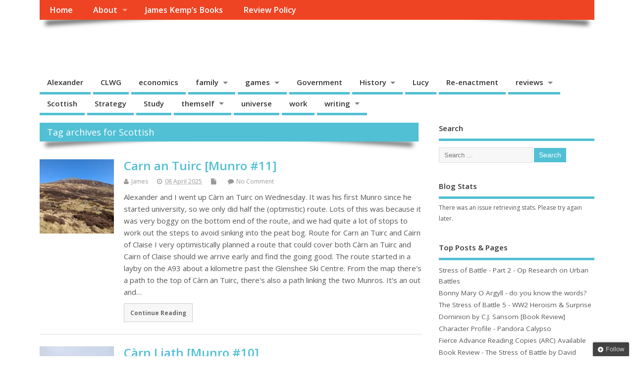

--- FILE ---
content_type: text/html; charset=UTF-8
request_url: https://www.themself.org/tag/scottish/
body_size: 20300
content:
<!DOCTYPE html>
<!--[if lt IE 7 ]>	<html lang="en-GB" class="no-js ie6"> <![endif]-->
<!--[if IE 7 ]>		<html lang="en-GB" class="no-js ie7"> <![endif]-->
<!--[if IE 8 ]>		<html lang="en-GB" class="no-js ie8"> <![endif]-->
<!--[if IE 9 ]>		<html lang="en-GB" class="no-js ie9"> <![endif]-->
<!--[if (gt IE 9)|!(IE)]><!-->
<html lang="en-GB" class="no-js"> <!--<![endif]-->
<head>
<meta charset="UTF-8" />


<meta name="viewport" content="width=device-width,initial-scale=1,maximum-scale=1,user-scalable=yes">
<meta name="HandheldFriendly" content="true">

<link rel="pingback" href="https://www.themself.org/xmlrpc.php" />


<meta name='robots' content='index, follow, max-image-preview:large, max-snippet:-1, max-video-preview:-1' />
<!-- Jetpack Site Verification Tags -->
<meta name="google-site-verification" content="y8xrqtM2hsv8X0skp3RfTHlI16I8VQitCehO9GufnjA" />

	<!-- This site is optimized with the Yoast SEO plugin v26.7 - https://yoast.com/wordpress/plugins/seo/ -->
	<title>Scottish Archives - Themself</title>
	<link rel="canonical" href="https://www.themself.org/tag/scottish/" />
	<link rel="next" href="https://www.themself.org/tag/scottish/page/2/" />
	<meta property="og:locale" content="en_GB" />
	<meta property="og:type" content="article" />
	<meta property="og:title" content="Scottish Archives - Themself" />
	<meta property="og:url" content="https://www.themself.org/tag/scottish/" />
	<meta property="og:site_name" content="Themself" />
	<meta name="twitter:card" content="summary_large_image" />
	<meta name="twitter:site" content="@Greencoatboy" />
	<script type="application/ld+json" class="yoast-schema-graph">{"@context":"https://schema.org","@graph":[{"@type":"CollectionPage","@id":"https://www.themself.org/tag/scottish/","url":"https://www.themself.org/tag/scottish/","name":"Scottish Archives - Themself","isPartOf":{"@id":"https://www.themself.org/#website"},"primaryImageOfPage":{"@id":"https://www.themself.org/tag/scottish/#primaryimage"},"image":{"@id":"https://www.themself.org/tag/scottish/#primaryimage"},"thumbnailUrl":"https://i0.wp.com/www.themself.org/wp-content/uploads/2025/04/PXL_20250402_130333112-scaled.jpg?fit=2560%2C1928&ssl=1","breadcrumb":{"@id":"https://www.themself.org/tag/scottish/#breadcrumb"},"inLanguage":"en-GB"},{"@type":"ImageObject","inLanguage":"en-GB","@id":"https://www.themself.org/tag/scottish/#primaryimage","url":"https://i0.wp.com/www.themself.org/wp-content/uploads/2025/04/PXL_20250402_130333112-scaled.jpg?fit=2560%2C1928&ssl=1","contentUrl":"https://i0.wp.com/www.themself.org/wp-content/uploads/2025/04/PXL_20250402_130333112-scaled.jpg?fit=2560%2C1928&ssl=1","width":2560,"height":1928},{"@type":"BreadcrumbList","@id":"https://www.themself.org/tag/scottish/#breadcrumb","itemListElement":[{"@type":"ListItem","position":1,"name":"Home","item":"https://www.themself.org/"},{"@type":"ListItem","position":2,"name":"Scottish"}]},{"@type":"WebSite","@id":"https://www.themself.org/#website","url":"https://www.themself.org/","name":"Themself","description":"A Reader and Writer&#039;s personal blog","publisher":{"@id":"https://www.themself.org/#/schema/person/4073db36507f48663f84a9c53dafff43"},"potentialAction":[{"@type":"SearchAction","target":{"@type":"EntryPoint","urlTemplate":"https://www.themself.org/?s={search_term_string}"},"query-input":{"@type":"PropertyValueSpecification","valueRequired":true,"valueName":"search_term_string"}}],"inLanguage":"en-GB"},{"@type":["Person","Organization"],"@id":"https://www.themself.org/#/schema/person/4073db36507f48663f84a9c53dafff43","name":"James","image":{"@type":"ImageObject","inLanguage":"en-GB","@id":"https://www.themself.org/#/schema/person/image/","url":"https://i2.wp.com/www.themself.org/wp-content/uploads/2014/11/wpid-20141122_100003_anerley-rd.jpg-e1417382259159.jpeg?fit=960%2C1280&ssl=1","contentUrl":"https://i2.wp.com/www.themself.org/wp-content/uploads/2014/11/wpid-20141122_100003_anerley-rd.jpg-e1417382259159.jpeg?fit=960%2C1280&ssl=1","width":960,"height":1280,"caption":"James"},"logo":{"@id":"https://www.themself.org/#/schema/person/image/"},"description":"I studied creative writing with the open university because I enjoy writing. I try to review most of the books I read, although I don't always. I write stories and poetry. See the books page for more about this.","sameAs":["http://www.full-moon.info/","https://x.com/Greencoatboy"]}]}</script>
	<!-- / Yoast SEO plugin. -->


<link rel='dns-prefetch' href='//secure.gravatar.com' />
<link rel='dns-prefetch' href='//cdn.jsdelivr.net' />
<link rel='dns-prefetch' href='//stats.wp.com' />
<link rel='dns-prefetch' href='//fonts.googleapis.com' />
<link rel='dns-prefetch' href='//v0.wordpress.com' />
<link rel='dns-prefetch' href='//widgets.wp.com' />
<link rel='dns-prefetch' href='//s0.wp.com' />
<link rel='dns-prefetch' href='//0.gravatar.com' />
<link rel='dns-prefetch' href='//1.gravatar.com' />
<link rel='dns-prefetch' href='//2.gravatar.com' />
<link rel='dns-prefetch' href='//jetpack.wordpress.com' />
<link rel='dns-prefetch' href='//public-api.wordpress.com' />
<link rel='preconnect' href='//i0.wp.com' />
<link rel='preconnect' href='//c0.wp.com' />
<link rel="alternate" type="application/rss+xml" title="Themself &raquo; Feed" href="https://www.themself.org/feed/" />
<link rel="alternate" type="application/rss+xml" title="Themself &raquo; Comments Feed" href="https://www.themself.org/comments/feed/" />
<link rel="alternate" type="application/rss+xml" title="Themself &raquo; Scottish Tag Feed" href="https://www.themself.org/tag/scottish/feed/" />
<style id='wp-img-auto-sizes-contain-inline-css' type='text/css'>
img:is([sizes=auto i],[sizes^="auto," i]){contain-intrinsic-size:3000px 1500px}
/*# sourceURL=wp-img-auto-sizes-contain-inline-css */
</style>
<style id='wp-emoji-styles-inline-css' type='text/css'>

	img.wp-smiley, img.emoji {
		display: inline !important;
		border: none !important;
		box-shadow: none !important;
		height: 1em !important;
		width: 1em !important;
		margin: 0 0.07em !important;
		vertical-align: -0.1em !important;
		background: none !important;
		padding: 0 !important;
	}
/*# sourceURL=wp-emoji-styles-inline-css */
</style>
<style id='wp-block-library-inline-css' type='text/css'>
:root{--wp-block-synced-color:#7a00df;--wp-block-synced-color--rgb:122,0,223;--wp-bound-block-color:var(--wp-block-synced-color);--wp-editor-canvas-background:#ddd;--wp-admin-theme-color:#007cba;--wp-admin-theme-color--rgb:0,124,186;--wp-admin-theme-color-darker-10:#006ba1;--wp-admin-theme-color-darker-10--rgb:0,107,160.5;--wp-admin-theme-color-darker-20:#005a87;--wp-admin-theme-color-darker-20--rgb:0,90,135;--wp-admin-border-width-focus:2px}@media (min-resolution:192dpi){:root{--wp-admin-border-width-focus:1.5px}}.wp-element-button{cursor:pointer}:root .has-very-light-gray-background-color{background-color:#eee}:root .has-very-dark-gray-background-color{background-color:#313131}:root .has-very-light-gray-color{color:#eee}:root .has-very-dark-gray-color{color:#313131}:root .has-vivid-green-cyan-to-vivid-cyan-blue-gradient-background{background:linear-gradient(135deg,#00d084,#0693e3)}:root .has-purple-crush-gradient-background{background:linear-gradient(135deg,#34e2e4,#4721fb 50%,#ab1dfe)}:root .has-hazy-dawn-gradient-background{background:linear-gradient(135deg,#faaca8,#dad0ec)}:root .has-subdued-olive-gradient-background{background:linear-gradient(135deg,#fafae1,#67a671)}:root .has-atomic-cream-gradient-background{background:linear-gradient(135deg,#fdd79a,#004a59)}:root .has-nightshade-gradient-background{background:linear-gradient(135deg,#330968,#31cdcf)}:root .has-midnight-gradient-background{background:linear-gradient(135deg,#020381,#2874fc)}:root{--wp--preset--font-size--normal:16px;--wp--preset--font-size--huge:42px}.has-regular-font-size{font-size:1em}.has-larger-font-size{font-size:2.625em}.has-normal-font-size{font-size:var(--wp--preset--font-size--normal)}.has-huge-font-size{font-size:var(--wp--preset--font-size--huge)}.has-text-align-center{text-align:center}.has-text-align-left{text-align:left}.has-text-align-right{text-align:right}.has-fit-text{white-space:nowrap!important}#end-resizable-editor-section{display:none}.aligncenter{clear:both}.items-justified-left{justify-content:flex-start}.items-justified-center{justify-content:center}.items-justified-right{justify-content:flex-end}.items-justified-space-between{justify-content:space-between}.screen-reader-text{border:0;clip-path:inset(50%);height:1px;margin:-1px;overflow:hidden;padding:0;position:absolute;width:1px;word-wrap:normal!important}.screen-reader-text:focus{background-color:#ddd;clip-path:none;color:#444;display:block;font-size:1em;height:auto;left:5px;line-height:normal;padding:15px 23px 14px;text-decoration:none;top:5px;width:auto;z-index:100000}html :where(.has-border-color){border-style:solid}html :where([style*=border-top-color]){border-top-style:solid}html :where([style*=border-right-color]){border-right-style:solid}html :where([style*=border-bottom-color]){border-bottom-style:solid}html :where([style*=border-left-color]){border-left-style:solid}html :where([style*=border-width]){border-style:solid}html :where([style*=border-top-width]){border-top-style:solid}html :where([style*=border-right-width]){border-right-style:solid}html :where([style*=border-bottom-width]){border-bottom-style:solid}html :where([style*=border-left-width]){border-left-style:solid}html :where(img[class*=wp-image-]){height:auto;max-width:100%}:where(figure){margin:0 0 1em}html :where(.is-position-sticky){--wp-admin--admin-bar--position-offset:var(--wp-admin--admin-bar--height,0px)}@media screen and (max-width:600px){html :where(.is-position-sticky){--wp-admin--admin-bar--position-offset:0px}}

/*# sourceURL=wp-block-library-inline-css */
</style><style id='global-styles-inline-css' type='text/css'>
:root{--wp--preset--aspect-ratio--square: 1;--wp--preset--aspect-ratio--4-3: 4/3;--wp--preset--aspect-ratio--3-4: 3/4;--wp--preset--aspect-ratio--3-2: 3/2;--wp--preset--aspect-ratio--2-3: 2/3;--wp--preset--aspect-ratio--16-9: 16/9;--wp--preset--aspect-ratio--9-16: 9/16;--wp--preset--color--black: #000000;--wp--preset--color--cyan-bluish-gray: #abb8c3;--wp--preset--color--white: #ffffff;--wp--preset--color--pale-pink: #f78da7;--wp--preset--color--vivid-red: #cf2e2e;--wp--preset--color--luminous-vivid-orange: #ff6900;--wp--preset--color--luminous-vivid-amber: #fcb900;--wp--preset--color--light-green-cyan: #7bdcb5;--wp--preset--color--vivid-green-cyan: #00d084;--wp--preset--color--pale-cyan-blue: #8ed1fc;--wp--preset--color--vivid-cyan-blue: #0693e3;--wp--preset--color--vivid-purple: #9b51e0;--wp--preset--gradient--vivid-cyan-blue-to-vivid-purple: linear-gradient(135deg,rgb(6,147,227) 0%,rgb(155,81,224) 100%);--wp--preset--gradient--light-green-cyan-to-vivid-green-cyan: linear-gradient(135deg,rgb(122,220,180) 0%,rgb(0,208,130) 100%);--wp--preset--gradient--luminous-vivid-amber-to-luminous-vivid-orange: linear-gradient(135deg,rgb(252,185,0) 0%,rgb(255,105,0) 100%);--wp--preset--gradient--luminous-vivid-orange-to-vivid-red: linear-gradient(135deg,rgb(255,105,0) 0%,rgb(207,46,46) 100%);--wp--preset--gradient--very-light-gray-to-cyan-bluish-gray: linear-gradient(135deg,rgb(238,238,238) 0%,rgb(169,184,195) 100%);--wp--preset--gradient--cool-to-warm-spectrum: linear-gradient(135deg,rgb(74,234,220) 0%,rgb(151,120,209) 20%,rgb(207,42,186) 40%,rgb(238,44,130) 60%,rgb(251,105,98) 80%,rgb(254,248,76) 100%);--wp--preset--gradient--blush-light-purple: linear-gradient(135deg,rgb(255,206,236) 0%,rgb(152,150,240) 100%);--wp--preset--gradient--blush-bordeaux: linear-gradient(135deg,rgb(254,205,165) 0%,rgb(254,45,45) 50%,rgb(107,0,62) 100%);--wp--preset--gradient--luminous-dusk: linear-gradient(135deg,rgb(255,203,112) 0%,rgb(199,81,192) 50%,rgb(65,88,208) 100%);--wp--preset--gradient--pale-ocean: linear-gradient(135deg,rgb(255,245,203) 0%,rgb(182,227,212) 50%,rgb(51,167,181) 100%);--wp--preset--gradient--electric-grass: linear-gradient(135deg,rgb(202,248,128) 0%,rgb(113,206,126) 100%);--wp--preset--gradient--midnight: linear-gradient(135deg,rgb(2,3,129) 0%,rgb(40,116,252) 100%);--wp--preset--font-size--small: 13px;--wp--preset--font-size--medium: 20px;--wp--preset--font-size--large: 36px;--wp--preset--font-size--x-large: 42px;--wp--preset--spacing--20: 0.44rem;--wp--preset--spacing--30: 0.67rem;--wp--preset--spacing--40: 1rem;--wp--preset--spacing--50: 1.5rem;--wp--preset--spacing--60: 2.25rem;--wp--preset--spacing--70: 3.38rem;--wp--preset--spacing--80: 5.06rem;--wp--preset--shadow--natural: 6px 6px 9px rgba(0, 0, 0, 0.2);--wp--preset--shadow--deep: 12px 12px 50px rgba(0, 0, 0, 0.4);--wp--preset--shadow--sharp: 6px 6px 0px rgba(0, 0, 0, 0.2);--wp--preset--shadow--outlined: 6px 6px 0px -3px rgb(255, 255, 255), 6px 6px rgb(0, 0, 0);--wp--preset--shadow--crisp: 6px 6px 0px rgb(0, 0, 0);}:where(.is-layout-flex){gap: 0.5em;}:where(.is-layout-grid){gap: 0.5em;}body .is-layout-flex{display: flex;}.is-layout-flex{flex-wrap: wrap;align-items: center;}.is-layout-flex > :is(*, div){margin: 0;}body .is-layout-grid{display: grid;}.is-layout-grid > :is(*, div){margin: 0;}:where(.wp-block-columns.is-layout-flex){gap: 2em;}:where(.wp-block-columns.is-layout-grid){gap: 2em;}:where(.wp-block-post-template.is-layout-flex){gap: 1.25em;}:where(.wp-block-post-template.is-layout-grid){gap: 1.25em;}.has-black-color{color: var(--wp--preset--color--black) !important;}.has-cyan-bluish-gray-color{color: var(--wp--preset--color--cyan-bluish-gray) !important;}.has-white-color{color: var(--wp--preset--color--white) !important;}.has-pale-pink-color{color: var(--wp--preset--color--pale-pink) !important;}.has-vivid-red-color{color: var(--wp--preset--color--vivid-red) !important;}.has-luminous-vivid-orange-color{color: var(--wp--preset--color--luminous-vivid-orange) !important;}.has-luminous-vivid-amber-color{color: var(--wp--preset--color--luminous-vivid-amber) !important;}.has-light-green-cyan-color{color: var(--wp--preset--color--light-green-cyan) !important;}.has-vivid-green-cyan-color{color: var(--wp--preset--color--vivid-green-cyan) !important;}.has-pale-cyan-blue-color{color: var(--wp--preset--color--pale-cyan-blue) !important;}.has-vivid-cyan-blue-color{color: var(--wp--preset--color--vivid-cyan-blue) !important;}.has-vivid-purple-color{color: var(--wp--preset--color--vivid-purple) !important;}.has-black-background-color{background-color: var(--wp--preset--color--black) !important;}.has-cyan-bluish-gray-background-color{background-color: var(--wp--preset--color--cyan-bluish-gray) !important;}.has-white-background-color{background-color: var(--wp--preset--color--white) !important;}.has-pale-pink-background-color{background-color: var(--wp--preset--color--pale-pink) !important;}.has-vivid-red-background-color{background-color: var(--wp--preset--color--vivid-red) !important;}.has-luminous-vivid-orange-background-color{background-color: var(--wp--preset--color--luminous-vivid-orange) !important;}.has-luminous-vivid-amber-background-color{background-color: var(--wp--preset--color--luminous-vivid-amber) !important;}.has-light-green-cyan-background-color{background-color: var(--wp--preset--color--light-green-cyan) !important;}.has-vivid-green-cyan-background-color{background-color: var(--wp--preset--color--vivid-green-cyan) !important;}.has-pale-cyan-blue-background-color{background-color: var(--wp--preset--color--pale-cyan-blue) !important;}.has-vivid-cyan-blue-background-color{background-color: var(--wp--preset--color--vivid-cyan-blue) !important;}.has-vivid-purple-background-color{background-color: var(--wp--preset--color--vivid-purple) !important;}.has-black-border-color{border-color: var(--wp--preset--color--black) !important;}.has-cyan-bluish-gray-border-color{border-color: var(--wp--preset--color--cyan-bluish-gray) !important;}.has-white-border-color{border-color: var(--wp--preset--color--white) !important;}.has-pale-pink-border-color{border-color: var(--wp--preset--color--pale-pink) !important;}.has-vivid-red-border-color{border-color: var(--wp--preset--color--vivid-red) !important;}.has-luminous-vivid-orange-border-color{border-color: var(--wp--preset--color--luminous-vivid-orange) !important;}.has-luminous-vivid-amber-border-color{border-color: var(--wp--preset--color--luminous-vivid-amber) !important;}.has-light-green-cyan-border-color{border-color: var(--wp--preset--color--light-green-cyan) !important;}.has-vivid-green-cyan-border-color{border-color: var(--wp--preset--color--vivid-green-cyan) !important;}.has-pale-cyan-blue-border-color{border-color: var(--wp--preset--color--pale-cyan-blue) !important;}.has-vivid-cyan-blue-border-color{border-color: var(--wp--preset--color--vivid-cyan-blue) !important;}.has-vivid-purple-border-color{border-color: var(--wp--preset--color--vivid-purple) !important;}.has-vivid-cyan-blue-to-vivid-purple-gradient-background{background: var(--wp--preset--gradient--vivid-cyan-blue-to-vivid-purple) !important;}.has-light-green-cyan-to-vivid-green-cyan-gradient-background{background: var(--wp--preset--gradient--light-green-cyan-to-vivid-green-cyan) !important;}.has-luminous-vivid-amber-to-luminous-vivid-orange-gradient-background{background: var(--wp--preset--gradient--luminous-vivid-amber-to-luminous-vivid-orange) !important;}.has-luminous-vivid-orange-to-vivid-red-gradient-background{background: var(--wp--preset--gradient--luminous-vivid-orange-to-vivid-red) !important;}.has-very-light-gray-to-cyan-bluish-gray-gradient-background{background: var(--wp--preset--gradient--very-light-gray-to-cyan-bluish-gray) !important;}.has-cool-to-warm-spectrum-gradient-background{background: var(--wp--preset--gradient--cool-to-warm-spectrum) !important;}.has-blush-light-purple-gradient-background{background: var(--wp--preset--gradient--blush-light-purple) !important;}.has-blush-bordeaux-gradient-background{background: var(--wp--preset--gradient--blush-bordeaux) !important;}.has-luminous-dusk-gradient-background{background: var(--wp--preset--gradient--luminous-dusk) !important;}.has-pale-ocean-gradient-background{background: var(--wp--preset--gradient--pale-ocean) !important;}.has-electric-grass-gradient-background{background: var(--wp--preset--gradient--electric-grass) !important;}.has-midnight-gradient-background{background: var(--wp--preset--gradient--midnight) !important;}.has-small-font-size{font-size: var(--wp--preset--font-size--small) !important;}.has-medium-font-size{font-size: var(--wp--preset--font-size--medium) !important;}.has-large-font-size{font-size: var(--wp--preset--font-size--large) !important;}.has-x-large-font-size{font-size: var(--wp--preset--font-size--x-large) !important;}
/*# sourceURL=global-styles-inline-css */
</style>

<style id='classic-theme-styles-inline-css' type='text/css'>
/*! This file is auto-generated */
.wp-block-button__link{color:#fff;background-color:#32373c;border-radius:9999px;box-shadow:none;text-decoration:none;padding:calc(.667em + 2px) calc(1.333em + 2px);font-size:1.125em}.wp-block-file__button{background:#32373c;color:#fff;text-decoration:none}
/*# sourceURL=/wp-includes/css/classic-themes.min.css */
</style>
<link rel='stylesheet' id='crp-style-rounded-thumbs-css' href='https://www.themself.org/wp-content/plugins/contextual-related-posts/css/rounded-thumbs.min.css?ver=4.1.0' type='text/css' media='all' />
<style id='crp-style-rounded-thumbs-inline-css' type='text/css'>

			.crp_related.crp-rounded-thumbs a {
				width: 150px;
                height: 150px;
				text-decoration: none;
			}
			.crp_related.crp-rounded-thumbs img {
				max-width: 150px;
				margin: auto;
			}
			.crp_related.crp-rounded-thumbs .crp_title {
				width: 100%;
			}
			
/*# sourceURL=crp-style-rounded-thumbs-inline-css */
</style>
<link rel='stylesheet' id='default_gwf-css' href='//fonts.googleapis.com/css?family=Open+Sans%3A400%2C400italic%2C600%2C600italic%2C700%2C700italic%2C300%2C300italic&#038;ver=6.9' type='text/css' media='all' />
<link rel='stylesheet' id='parent-style-css' href='https://www.themself.org/wp-content/themes/mesocolumn/style.css?ver=1.6.5.1' type='text/css' media='all' />
<link rel='stylesheet' id='style-responsive-css' href='https://www.themself.org/wp-content/themes/mesocolumn/responsive.css?ver=1.6.5.1' type='text/css' media='all' />
<link rel='stylesheet' id='superfish-css' href='https://www.themself.org/wp-content/themes/mesocolumn/lib/scripts/superfish-menu/css/superfish.css?ver=1.6.5.1' type='text/css' media='all' />
<link rel='stylesheet' id='tabber-css' href='https://www.themself.org/wp-content/themes/mesocolumn/lib/scripts/tabber/tabber.css?ver=1.6.5.1' type='text/css' media='all' />
<link rel='stylesheet' id='font-awesome-cdn-css' href='https://www.themself.org/wp-content/themes/mesocolumn/lib/scripts/font-awesome/css/font-awesome.css?ver=1.6.5.1' type='text/css' media='all' />
<link rel='stylesheet' id='jetpack_likes-css' href='https://c0.wp.com/p/jetpack/15.4/modules/likes/style.css' type='text/css' media='all' />
<link rel='stylesheet' id='jetpack-subscriptions-css' href='https://c0.wp.com/p/jetpack/15.4/_inc/build/subscriptions/subscriptions.min.css' type='text/css' media='all' />
<link rel='stylesheet' id='sharedaddy-css' href='https://c0.wp.com/p/jetpack/15.4/modules/sharedaddy/sharing.css' type='text/css' media='all' />
<link rel='stylesheet' id='social-logos-css' href='https://c0.wp.com/p/jetpack/15.4/_inc/social-logos/social-logos.min.css' type='text/css' media='all' />
<script type="text/javascript" src="https://c0.wp.com/c/6.9/wp-includes/js/jquery/jquery.min.js" id="jquery-core-js"></script>
<script type="text/javascript" src="https://c0.wp.com/c/6.9/wp-includes/js/jquery/jquery-migrate.min.js" id="jquery-migrate-js"></script>
<script type="text/javascript" src="https://www.themself.org/wp-content/plugins/google-analyticator/external-tracking.min.js?ver=6.5.7" id="ga-external-tracking-js"></script>
<link rel="https://api.w.org/" href="https://www.themself.org/wp-json/" /><link rel="alternate" title="JSON" type="application/json" href="https://www.themself.org/wp-json/wp/v2/tags/22" /><link rel="EditURI" type="application/rsd+xml" title="RSD" href="https://www.themself.org/xmlrpc.php?rsd" />
	<style>img#wpstats{display:none}</style>
		<!-- Analytics by WP Statistics - https://wp-statistics.com -->
<style type="text/css" media="all">
</style>
<style type="text/css" media="all">
</style>
<link rel="icon" href="https://i0.wp.com/www.themself.org/wp-content/uploads/2015/05/author-5556faccv1_site_icon.png?fit=512%2C512&ssl=1" type="images/x-icon" /><style type="text/css">.recentcomments a{display:inline !important;padding:0 !important;margin:0 !important;}</style><link rel="icon" href="https://i0.wp.com/www.themself.org/wp-content/uploads/2015/05/author-5556faccv1_site_icon.png?fit=32%2C32&#038;ssl=1" sizes="32x32" />
<link rel="icon" href="https://i0.wp.com/www.themself.org/wp-content/uploads/2015/05/author-5556faccv1_site_icon.png?fit=192%2C192&#038;ssl=1" sizes="192x192" />
<link rel="apple-touch-icon" href="https://i0.wp.com/www.themself.org/wp-content/uploads/2015/05/author-5556faccv1_site_icon.png?fit=180%2C180&#038;ssl=1" />
<meta name="msapplication-TileImage" content="https://i0.wp.com/www.themself.org/wp-content/uploads/2015/05/author-5556faccv1_site_icon.png?fit=270%2C270&#038;ssl=1" />
<!-- Google Analytics Tracking by Google Analyticator 6.5.7 -->
<script type="text/javascript">
    var analyticsFileTypes = [];
    var analyticsSnippet = 'disabled';
    var analyticsEventTracking = 'enabled';
</script>
<script type="text/javascript">
	(function(i,s,o,g,r,a,m){i['GoogleAnalyticsObject']=r;i[r]=i[r]||function(){
	(i[r].q=i[r].q||[]).push(arguments)},i[r].l=1*new Date();a=s.createElement(o),
	m=s.getElementsByTagName(o)[0];a.async=1;a.src=g;m.parentNode.insertBefore(a,m)
	})(window,document,'script','//www.google-analytics.com/analytics.js','ga');
	ga('create', 'UA-41767034-1', 'auto');
	ga('require', 'displayfeatures');
 
	ga('send', 'pageview');
</script>
<style type="text/css" media="all">
body {font-family: 'Open Sans', sans-serif;font-weight: 400;}
#siteinfo div,h1,h2,h3,h4,h5,h6,.header-title,#main-navigation, #featured #featured-title, #cf .tinput, #wp-calendar caption,.flex-caption h1,#portfolio-filter li,.nivo-caption a.read-more,.form-submit #submit,.fbottom,ol.commentlist li div.comment-post-meta, .home-post span.post-category a,ul.tabbernav li a {font-family: 'Open Sans', sans-serif;font-weight:600;}
#main-navigation, .sf-menu li a {font-family: 'Open Sans', sans-serif;font-weight: 600;}
#custom #siteinfo a {color: #ffffff !important;text-decoration: none;}
#custom #siteinfo p#site-description {color: #ffffff !important;text-decoration: none;}
#post-entry div.post-thumb.size-thumbnail {float:left;width:150px;}
#post-entry article .post-right {margin:0 0 0 170px;}
</style>

<link rel='stylesheet' id='jetpack-top-posts-widget-css' href='https://c0.wp.com/p/jetpack/15.4/modules/widgets/top-posts/style.css' type='text/css' media='all' />
</head>

<body class="archive tag tag-scottish tag-22 wp-theme-mesocolumn chrome" id="custom">

<div class="product-with-desc secbody">

<div id="wrapper">

<div id="wrapper-main">

<div id="bodywrap" class="innerwrap">

<div id="bodycontent">

<div id="container">

<nav class="top-nav iegradient effect-1" id="top-navigation">
<div class="innerwrap">
<ul class="sf-menu"><li ><a href="https://www.themself.org/">Home</a></li><li class="page_item page-item-2 page_item_has_children"><a href="https://www.themself.org/about/">About</a><ul class='children'><li class="page_item page-item-143"><a href="https://www.themself.org/about/computer-names/">Computer Names</a></li></ul></li><li class="page_item page-item-809"><a href="https://www.themself.org/james-kemp-books/">James Kemp&#8217;s Books</a></li><li class="page_item page-item-6893"><a href="https://www.themself.org/review-policy/">Review Policy</a></li></ul></div>
</nav>
<!-- HEADER START -->
<header class="iegradient _head" id="header">
<div class="header-inner">
<div class="innerwrap">
<div id="siteinfo">
<h1 ><a href="https://www.themself.org/" title="Themself" rel="home">Themself</a></h1 ><p id="site-description">A Reader and Writer&#039;s personal blog</p>
</div>
<!-- SITEINFO END -->
</div>
</div>
</header>
<!-- HEADER END -->
<div class="container-wrap">

<!-- NAVIGATION START -->
<nav class="main-nav iegradient" id="main-navigation">
<ul class="sf-menu">	<li class="cat-item cat-item-3"><a href="https://www.themself.org/tag/alexander/">Alexander</a>
</li>
	<li class="cat-item cat-item-8"><a href="https://www.themself.org/tag/clwg/">CLWG</a>
</li>
	<li class="cat-item cat-item-11"><a href="https://www.themself.org/tag/economics/">economics</a>
</li>
	<li class="cat-item cat-item-12"><a href="https://www.themself.org/tag/family/">family</a>
<ul class='children'>
	<li class="cat-item cat-item-181"><a href="https://www.themself.org/category/themself/family/genealogy/">genealogy</a>
</li>
</ul>
</li>
	<li class="cat-item cat-item-13"><a href="https://www.themself.org/category/games/">games</a>
<ul class='children'>
	<li class="cat-item cat-item-6"><a href="https://www.themself.org/category/games/ars-magica/">Ars Magica</a>
</li>
	<li class="cat-item cat-item-10"><a href="https://www.themself.org/category/games/design/">design</a>
</li>
	<li class="cat-item cat-item-18"><a href="https://www.themself.org/category/games/megagames/">megagames</a>
</li>
	<li class="cat-item cat-item-21"><a href="https://www.themself.org/category/games/roleplaying/">roleplaying</a>
</li>
</ul>
</li>
	<li class="cat-item cat-item-15"><a href="https://www.themself.org/tag/government/">Government</a>
</li>
	<li class="cat-item cat-item-16"><a href="https://www.themself.org/tag/history/">History</a>
<ul class='children'>
	<li class="cat-item cat-item-4"><a href="https://www.themself.org/category/history/alternative/">alternative</a>
</li>
	<li class="cat-item cat-item-5"><a href="https://www.themself.org/category/history/ancient/">Ancient</a>
</li>
	<li class="cat-item cat-item-9"><a href="https://www.themself.org/category/history/dark-ages/">dark ages</a>
</li>
	<li class="cat-item cat-item-225"><a href="https://www.themself.org/category/history/iraq-wars/">Iraq Wars</a>
</li>
	<li class="cat-item cat-item-19"><a href="https://www.themself.org/category/history/naval/">Naval</a>
</li>
	<li class="cat-item cat-item-215"><a href="https://www.themself.org/category/history/ww1/">WW1</a>
</li>
	<li class="cat-item cat-item-27"><a href="https://www.themself.org/category/history/ww2/">WW2</a>
</li>
</ul>
</li>
	<li class="cat-item cat-item-317"><a href="https://www.themself.org/tag/lucy/">Lucy</a>
</li>
	<li class="cat-item cat-item-20"><a href="https://www.themself.org/tag/re-enactment/">Re-enactment</a>
</li>
	<li class="cat-item cat-item-812"><a href="https://www.themself.org/category/reviews/">reviews</a>
<ul class='children'>
	<li class="cat-item cat-item-1087"><a href="https://www.themself.org/category/reviews/interviews/">interviews</a>
</li>
	<li class="cat-item cat-item-24"><a href="https://www.themself.org/category/reviews/tv/">TV</a>
</li>
</ul>
</li>
	<li class="cat-item cat-item-22"><a href="https://www.themself.org/tag/scottish/">Scottish</a>
</li>
	<li class="cat-item cat-item-149"><a href="https://www.themself.org/category/strategy/">Strategy</a>
</li>
	<li class="cat-item cat-item-332"><a href="https://www.themself.org/category/study-2/">Study</a>
</li>
	<li class="cat-item cat-item-23"><a href="https://www.themself.org/tag/themself/">themself</a>
<ul class='children'>
	<li class="cat-item cat-item-14"><a href="https://www.themself.org/category/themself/garden/">garden</a>
</li>
	<li class="cat-item cat-item-1684"><a href="https://www.themself.org/category/themself/guest-posts/">guest posts</a>
</li>
	<li class="cat-item cat-item-17"><a href="https://www.themself.org/category/themself/linux/">linux</a>
</li>
	<li class="cat-item cat-item-1026"><a href="https://www.themself.org/category/themself/scout/">Scouting</a>
</li>
</ul>
</li>
	<li class="cat-item cat-item-25"><a href="https://www.themself.org/tag/universe/">universe</a>
</li>
	<li class="cat-item cat-item-26"><a href="https://www.themself.org/tag/work/">work</a>
</li>
	<li class="cat-item cat-item-7"><a href="https://www.themself.org/tag/books/">writing</a>
<ul class='children'>
	<li class="cat-item cat-item-349"><a href="https://www.themself.org/category/books/exodus-books/">exodus</a>
</li>
	<li class="cat-item cat-item-1550"><a href="https://www.themself.org/category/books/my-poetry/">Poetry</a>
</li>
</ul>
</li>
</ul></nav>
<!-- NAVIGATION END -->


<!-- CONTENT START -->
<div class="content">
<div class="content-inner">


<!-- POST ENTRY START -->
<div id="post-entry" class="archive_tn_cat_color_22">
<div class="post-entry-inner">


<h2 class="intag effect-1 header-title">Tag archives for Scottish</h2>




<!-- POST START -->
<article class="alt-post feat-thumbnail post-style-default post-14550 post type-post status-publish format-standard has-post-thumbnail hentry tag-1993 tag-alexander tag-carn-an-tuirc tag-hillwalking tag-munro tag-scottish tag-themself has_thumb" id="post-14550">

<div class='post-thumb in-archive size-thumbnail'><a href="https://www.themself.org/2025/04/carn-an-tuirc-munro-11/" title="Carn an Tuirc [Munro #11]"><img width='150' height='150' class='alignleft img-is-thumbnail' src='https://i0.wp.com/www.themself.org/wp-content/uploads/2025/04/PXL_20250402_130333112-scaled.jpg?resize=150%2C150&ssl=1' alt='' title='Carn an Tuirc [Munro #11]' /></a></div>
<div class="post-right">
<h2 class="post-title entry-title"><a href="https://www.themself.org/2025/04/carn-an-tuirc-munro-11/" rel="bookmark" title="Carn an Tuirc [Munro #11]">Carn an Tuirc [Munro #11]</a></h2>
<div class="post-meta the-icons pmeta-alt">


<span class="post-author vcard"><i class="fa fa-user"></i><a class="url fn" href="https://www.themself.org/author/james/" title="Posts by James" rel="author">James</a></span>

<span class="entry-date post-date"><i class="fa fa-clock-o"></i><abbr class="published" title="2025-04-08T17:45:34+01:00">08 April 2025</abbr></span>
<span class="meta-no-display"><a href="https://www.themself.org/2025/04/carn-an-tuirc-munro-11/" rel="bookmark">Carn an Tuirc [Munro #11]</a></span><span class="date updated meta-no-display">2025-04-10T11:22:18+01:00</span>
<span class="post-category"><i class="fa fa-file"></i></span>


<span class="post-comment last"><i class="fa fa-comment"></i><a href="https://www.themself.org/2025/04/carn-an-tuirc-munro-11/#respond">No Comment</a></span>


</div><div class="post-content">
<div class="entry-content">Alexander and I went up Càrn an Tuirc on Wednesday. It was his first Munro since he started university, so we only did half the (optimistic) route. Lots of this was because it was very boggy on the bottom end of the route, and we had quite a lot of stops to work out the steps to avoid sinking into the peat bog. Route for Carn an Tuirc and Cairn of Claise I very optimistically planned a route that could cover both Càrn an Tuirc and Cairn of Claise should we arrive early and find the going good. The route started in a layby on the A93 about a kilometre past the Glenshee Ski Centre. From the map there's a path to the top of Càrn an Tuirc, there's also a path linking the two Munros. It's an out and&hellip;</div>
<div class="post-more"><a href="https://www.themself.org/2025/04/carn-an-tuirc-munro-11/" title="Carn an Tuirc [Munro #11]">Continue Reading</a></div>
</div>
</div>

</article>
<!-- POST END -->





<!-- POST START -->
<article class=" feat-thumbnail post-style-default post-14542 post type-post status-publish format-standard has-post-thumbnail hentry tag-1993 tag-carn-liath tag-hillwalking tag-munro tag-scottish tag-solo tag-themself has_thumb" id="post-14542">

<div class='post-thumb in-archive size-thumbnail'><a href="https://www.themself.org/2025/02/carn-liath-munro-10/" title="Càrn Liath [Munro #10]"><img width='150' height='150' class='alignleft img-is-thumbnail' src='https://i0.wp.com/www.themself.org/wp-content/uploads/2025/03/PXL_20250228_132911499-scaled.jpg?resize=150%2C150&ssl=1' alt='' title='Càrn Liath [Munro #10]' /></a></div>
<div class="post-right">
<h2 class="post-title entry-title"><a href="https://www.themself.org/2025/02/carn-liath-munro-10/" rel="bookmark" title="Càrn Liath [Munro #10]">Càrn Liath [Munro #10]</a></h2>
<div class="post-meta the-icons pmeta-alt">


<span class="post-author vcard"><i class="fa fa-user"></i><a class="url fn" href="https://www.themself.org/author/james/" title="Posts by James" rel="author">James</a></span>

<span class="entry-date post-date"><i class="fa fa-clock-o"></i><abbr class="published" title="2025-02-28T17:30:05+00:00">28 February 2025</abbr></span>
<span class="meta-no-display"><a href="https://www.themself.org/2025/02/carn-liath-munro-10/" rel="bookmark">Càrn Liath [Munro #10]</a></span><span class="date updated meta-no-display">2025-03-12T12:56:32+00:00</span>
<span class="post-category"><i class="fa fa-file"></i></span>


<span class="post-comment last"><i class="fa fa-comment"></i><a href="https://www.themself.org/2025/02/carn-liath-munro-10/#respond">No Comment</a></span>


</div><div class="post-content">
<div class="entry-content">I went up Càrn Liath, my tenth Munro and the first one I've done on my own. As walks go it was a fairly short and straightforward one. Càrn Liath Route Càrn Liath from the start of the route (photo: James Kemp) I parked in the Beinn a' Ghlo car park just off the A9 near Blair Atholl. It had a wee bit of phone signal and the car parking machine took card payments. It was £3 for a motorbike, £5 for a car and £8 for a van or camper. The car park was mostly empty, there were three or four camper vans and one other car. I didn't see anyone until I came back to the car. The route was all on paths, and with excellent visibility I could see the way up Càrn Liath from the car&hellip;</div>
<div class="post-more"><a href="https://www.themself.org/2025/02/carn-liath-munro-10/" title="Càrn Liath [Munro #10]">Continue Reading</a></div>
</div>
</div>

</article>
<!-- POST END -->





<!-- POST START -->
<article class="alt-post feat-thumbnail post-style-default post-14372 post type-post status-publish format-standard has-post-thumbnail hentry tag-ben-vorlich tag-dmc tag-hillwalking tag-loch-earn tag-munros tag-ol46 tag-scottish tag-themself has_thumb" id="post-14372">

<div class='post-thumb in-archive size-thumbnail'><a href="https://www.themself.org/2024/02/ben-vorlich-loch-earn-munro-9/" title="Ben Vorlich (Loch Earn) [Munro #9]"><img width='150' height='150' class='alignleft img-is-thumbnail' src='https://i0.wp.com/www.themself.org/wp-content/uploads/2024/02/wp-1708337502549-scaled.jpg?resize=150%2C150&ssl=1' alt='' title='Ben Vorlich (Loch Earn) [Munro #9]' /></a></div>
<div class="post-right">
<h2 class="post-title entry-title"><a href="https://www.themself.org/2024/02/ben-vorlich-loch-earn-munro-9/" rel="bookmark" title="Ben Vorlich (Loch Earn) [Munro #9]">Ben Vorlich (Loch Earn) [Munro #9]</a></h2>
<div class="post-meta the-icons pmeta-alt">


<span class="post-author vcard"><i class="fa fa-user"></i><a class="url fn" href="https://www.themself.org/author/james/" title="Posts by James" rel="author">James</a></span>

<span class="entry-date post-date"><i class="fa fa-clock-o"></i><abbr class="published" title="2024-02-19T20:18:15+00:00">19 February 2024</abbr></span>
<span class="meta-no-display"><a href="https://www.themself.org/2024/02/ben-vorlich-loch-earn-munro-9/" rel="bookmark">Ben Vorlich (Loch Earn) [Munro #9]</a></span><span class="date updated meta-no-display">2024-02-23T17:37:20+00:00</span>
<span class="post-category"><i class="fa fa-file"></i></span>


<span class="post-comment last"><i class="fa fa-comment"></i><a href="https://www.themself.org/2024/02/ben-vorlich-loch-earn-munro-9/#respond">No Comment</a></span>


</div><div class="post-content">
<div class="entry-content">I went up Ben Vorlich, on the south bank of Loch Earn with the Dundee Mountain Club (DMC) and a few others yesterday. There are two Ben Vorlichs, the other one is further west. Planning Ben Vorlich This is the first one that I didn't plan personally. Instead I joined in a club walk. That said I did look at the map, confirmed the start point and plotted the route on OS Maps so that I knew where we were going and roughly how long it would take. The route is pretty straightforward, there's a series of laybys on the road on the South of Loch Earn next to a stone bridge. From there is a path heading North that goes all the way to the top of Ben Vorlich. There are no side paths or junctions. On the top&hellip;</div>
<div class="post-more"><a href="https://www.themself.org/2024/02/ben-vorlich-loch-earn-munro-9/" title="Ben Vorlich (Loch Earn) [Munro #9]">Continue Reading</a></div>
</div>
</div>

</article>
<!-- POST END -->





<!-- POST START -->
<article class=" feat-thumbnail post-style-default post-14288 post type-post status-publish format-standard has-post-thumbnail hentry tag-alexander tag-glas-maol tag-glen-shee tag-hillwalking tag-munros tag-ol52 tag-scottish tag-themself has_thumb" id="post-14288">

<div class='post-thumb in-archive size-thumbnail'><a href="https://www.themself.org/2023/09/glas-maol-munro-8/" title="Glas Maol [Munro #8]"><img width='150' height='150' class='alignleft img-is-thumbnail' src='https://i0.wp.com/www.themself.org/wp-content/uploads/2023/09/wp-1693825248834-scaled.jpg?resize=150%2C150&ssl=1' alt='' title='Glas Maol [Munro #8]' /></a></div>
<div class="post-right">
<h2 class="post-title entry-title"><a href="https://www.themself.org/2023/09/glas-maol-munro-8/" rel="bookmark" title="Glas Maol [Munro #8]">Glas Maol [Munro #8]</a></h2>
<div class="post-meta the-icons pmeta-alt">


<span class="post-author vcard"><i class="fa fa-user"></i><a class="url fn" href="https://www.themself.org/author/james/" title="Posts by James" rel="author">James</a></span>

<span class="entry-date post-date"><i class="fa fa-clock-o"></i><abbr class="published" title="2023-09-01T18:30:00+01:00">01 September 2023</abbr></span>
<span class="meta-no-display"><a href="https://www.themself.org/2023/09/glas-maol-munro-8/" rel="bookmark">Glas Maol [Munro #8]</a></span><span class="date updated meta-no-display">2024-02-23T17:32:19+00:00</span>
<span class="post-category"><i class="fa fa-file"></i></span>


<span class="post-comment last"><i class="fa fa-comment"></i><a href="https://www.themself.org/2023/09/glas-maol-munro-8/#respond">No Comment</a></span>


</div><div class="post-content">
<div class="entry-content">The large layby on the A93 just south of Glen Shee ski resort (Photo: James Kemp) Glas Maol sits close to several other Munros in the southern part of the Cairngorms National Park. Alexander and I parked in the layby just south of the Glen Shee ski resort and walked over Meall Odhar to the summit of Glas Maol and then down the back to the associated Munro top of Little Glas Maol. Including stops for lunch and to chat to a couple of students about what we could see from the top of Little Glas Maol (the North Sea amongst other things) it took us just over five hours from setting off to being back at the car. Planning for Glas Maol Planning on this one was straightforward, I'd been looking at all the Munros, tops, Corbetts and Grahams&hellip;</div>
<div class="post-more"><a href="https://www.themself.org/2023/09/glas-maol-munro-8/" title="Glas Maol [Munro #8]">Continue Reading</a></div>
</div>
</div>

</article>
<!-- POST END -->





<!-- POST START -->
<article class="alt-post feat-thumbnail post-style-default post-14205 post type-post status-publish format-standard has-post-thumbnail hentry category-scout tag-alexander tag-hillwalking tag-munros tag-ol48 tag-scottish tag-themself has_thumb" id="post-14205">

<div class='post-thumb in-archive size-thumbnail'><a href="https://www.themself.org/2023/05/tarmachan-ridge-from-the-north-munro-7-two-tops/" title="Tarmachan Ridge from the North [Munro #7 &#038; two tops]"><img width='150' height='150' class='alignleft img-is-thumbnail' src='https://i0.wp.com/www.themself.org/wp-content/uploads/2023/06/PXL_20230520_143927347-scaled.jpg?resize=150%2C150&ssl=1' alt='Scouting' title='Tarmachan Ridge from the North [Munro #7 &#038; two tops]' /></a></div>
<div class="post-right">
<h2 class="post-title entry-title"><a href="https://www.themself.org/2023/05/tarmachan-ridge-from-the-north-munro-7-two-tops/" rel="bookmark" title="Tarmachan Ridge from the North [Munro #7 &#038; two tops]">Tarmachan Ridge from the North [Munro #7 &#038; two tops]</a></h2>
<div class="post-meta the-icons pmeta-alt">


<span class="post-author vcard"><i class="fa fa-user"></i><a class="url fn" href="https://www.themself.org/author/james/" title="Posts by James" rel="author">James</a></span>

<span class="entry-date post-date"><i class="fa fa-clock-o"></i><abbr class="published" title="2023-05-21T08:22:12+01:00">21 May 2023</abbr></span>
<span class="meta-no-display"><a href="https://www.themself.org/2023/05/tarmachan-ridge-from-the-north-munro-7-two-tops/" rel="bookmark">Tarmachan Ridge from the North [Munro #7 &#038; two tops]</a></span><span class="date updated meta-no-display">2024-02-23T17:17:49+00:00</span>
<span class="post-category"><i class="fa fa-file"></i><a rel="category tag" href="https://www.themself.org/category/themself/scout/" title="View all posts in Scouting" >Scouting</a></span>


<span class="post-comment last"><i class="fa fa-comment"></i><a href="https://www.themself.org/2023/05/tarmachan-ridge-from-the-north-munro-7-two-tops/#respond">No Comment</a></span>


</div><div class="post-content">
<div class="entry-content">We got another day out on the hills to walk the Tarmachan Ridge from the North, taking in Beinn nan Eachan, Meall Garbh and Meall nan Tarmachan. Meall nan Tarmachan looking East from the Western part of the horseshoe shaped ridge (Photo: James Kemp) Planning Tarmachan Ridge Route onto the Tarmachan Ridge We approached Meall Garbh from the west along a fairly narrow path with a drop on either side. (Photo: James Kemp) The walk was in 100 Best Walks in Scotland, and instead of starting in the Ben Lawers car park it started on an unnamed patch of tarmac due North of the horseshoe shaped ridge. The route was to walk up the North-western end of the horseshoe, and along the ridge, taking in Beinn nan Eachan (Horses Mountain), Meall Garbh (Rough hill) and then Meall nan Tarmachan (Ptarmigan&hellip;</div>
<div class="post-more"><a href="https://www.themself.org/2023/05/tarmachan-ridge-from-the-north-munro-7-two-tops/" title="Tarmachan Ridge from the North [Munro #7 &#038; two tops]">Continue Reading</a></div>
</div>
</div>

</article>
<!-- POST END -->






<div id="post-navigator">
<div class='wp-pagenavi iegradient'><span class='current'>1</span><a href='https://www.themself.org/tag/scottish/page/2/' class='inactive' >2</a><a href='https://www.themself.org/tag/scottish/page/3/' class='inactive' >3</a><a href='https://www.themself.org/tag/scottish/page/2/'>&rsaquo;</a><a href='https://www.themself.org/tag/scottish/page/6/'>&raquo;</a></div>
</div>



</div>
</div>
<!-- POST ENTRY END -->


</div><!-- CONTENT INNER END -->
</div><!-- CONTENT END -->



<div id="right-sidebar" class="sidebar right-sidebar">
<div class="sidebar-inner">
<div class="widget-area the-icons">
<aside id="search-3" class="widget widget_search"><h3 class="widget-title">Search</h3><form method="get" class="search-form" action="https://www.themself.org/"><label><span class="screen-reader-text">Search for:</span><input type="search" class="search-field" placeholder="Search &hellip;" value="" name="s" title="Search for:" /></label> <input type="submit" class="search-submit" value="Search" /></form></aside><aside id="blog-stats-3" class="widget blog-stats"><h3 class="widget-title">Blog Stats</h3>There was an issue retrieving stats. Please try again later.</aside><aside id="top-posts-4" class="widget widget_top-posts"><h3 class="widget-title">Top Posts &amp; Pages</h3><ul><li><a href="https://www.themself.org/2013/12/stress-of-battle-part-2-op-research-on-urban-battles/" class="bump-view" data-bump-view="tp">Stress of Battle - Part 2 - Op Research on Urban Battles</a></li><li><a href="https://www.themself.org/2017/09/bonny-mary-o-argyll/" class="bump-view" data-bump-view="tp">Bonny Mary O Argyll - do you know the words?</a></li><li><a href="https://www.themself.org/2013/12/stress-of-battle-5-ww2-heroism-surprise/" class="bump-view" data-bump-view="tp">The Stress of Battle 5 - WW2 Heroism &amp; Surprise</a></li><li><a href="https://www.themself.org/2017/04/dominion-c-j-sansom-review/" class="bump-view" data-bump-view="tp">Dominion by C.J. Sansom [Book Review]</a></li><li><a href="https://www.themself.org/2013/09/character-profile-pandora-calypso/" class="bump-view" data-bump-view="tp">Character Profile - Pandora Calypso</a></li><li><a href="https://www.themself.org/2024/03/fierce-advance-reading-copies-arc-available/" class="bump-view" data-bump-view="tp">Fierce Advance Reading Copies (ARC) Available</a></li><li><a href="https://www.themself.org/2013/12/book-review-the-stress-of-battle-by-david-rowlands-part-1/" class="bump-view" data-bump-view="tp">Book Review - The Stress of Battle by David Rowlands (Part 1)</a></li><li><a href="https://www.themself.org/2024/05/goddess-of-the-river-book-review/" class="bump-view" data-bump-view="tp">Goddess of the River by Vashnavi Patel [Book Review]</a></li><li><a href="https://www.themself.org/2013/12/the-stress-of-battle-part-3-op-research-on-terrain-effects/" class="bump-view" data-bump-view="tp">The Stress of Battle - Part 3 - Op Research on Terrain Effects</a></li><li><a href="https://www.themself.org/2013/12/the-stress-of-battle-part-4-op-research-on-anti-tank-combat/" class="bump-view" data-bump-view="tp">The Stress of Battle - Part 4 - Op Research on Anti-Tank Combat</a></li></ul></aside><aside id="blog_subscription-3" class="widget widget_blog_subscription jetpack_subscription_widget"><h3 class="widget-title">Subscribe to Blog via Email</h3>
			<div class="wp-block-jetpack-subscriptions__container">
			<form action="#" method="post" accept-charset="utf-8" id="subscribe-blog-blog_subscription-3"
				data-blog="58317232"
				data-post_access_level="everybody" >
									<div id="subscribe-text"><p>Enter your email address to subscribe to this blog and receive notifications of new posts by email.</p>
</div>
										<p id="subscribe-email">
						<label id="jetpack-subscribe-label"
							class="screen-reader-text"
							for="subscribe-field-blog_subscription-3">
							Email Address						</label>
						<input type="email" name="email" autocomplete="email" required="required"
																					value=""
							id="subscribe-field-blog_subscription-3"
							placeholder="Email Address"
						/>
					</p>

					<p id="subscribe-submit"
											>
						<input type="hidden" name="action" value="subscribe"/>
						<input type="hidden" name="source" value="https://www.themself.org/tag/scottish/"/>
						<input type="hidden" name="sub-type" value="widget"/>
						<input type="hidden" name="redirect_fragment" value="subscribe-blog-blog_subscription-3"/>
						<input type="hidden" id="_wpnonce" name="_wpnonce" value="4117b290ed" /><input type="hidden" name="_wp_http_referer" value="/tag/scottish/" />						<button type="submit"
															class="wp-block-button__link"
																					name="jetpack_subscriptions_widget"
						>
							Subscribe						</button>
					</p>
							</form>
							<div class="wp-block-jetpack-subscriptions__subscount">
					Join 34 other subscribers.				</div>
						</div>
			
</aside><aside id="tag_cloud-4" class="widget widget_tag_cloud"><h3 class="widget-title">Tags</h3><div class="tagcloud"><a href="https://www.themself.org/tag/2015/" class="tag-cloud-link tag-link-973 tag-link-position-1" style="font-size: 9.6545454545455pt;" aria-label="2015 (18 items)">2015</a>
<a href="https://www.themself.org/tag/a215/" class="tag-cloud-link tag-link-408 tag-link-position-2" style="font-size: 13.472727272727pt;" aria-label="A215 (37 items)">A215</a>
<a href="https://www.themself.org/tag/academic/" class="tag-cloud-link tag-link-153 tag-link-position-3" style="font-size: 13.981818181818pt;" aria-label="academic (41 items)">academic</a>
<a href="https://www.themself.org/tag/alexander/" class="tag-cloud-link tag-link-3 tag-link-position-4" style="font-size: 11.818181818182pt;" aria-label="Alexander (27 items)">Alexander</a>
<a href="https://www.themself.org/tag/author-interview/" class="tag-cloud-link tag-link-1070 tag-link-position-5" style="font-size: 11.181818181818pt;" aria-label="Author Interview (24 items)">Author Interview</a>
<a href="https://www.themself.org/tag/book-review/" class="tag-cloud-link tag-link-102 tag-link-position-6" style="font-size: 22pt;" aria-label="book review (177 items)">book review</a>
<a href="https://www.themself.org/tag/british-army/" class="tag-cloud-link tag-link-119 tag-link-position-7" style="font-size: 14.745454545455pt;" aria-label="British Army (47 items)">British Army</a>
<a href="https://www.themself.org/tag/charlie/" class="tag-cloud-link tag-link-510 tag-link-position-8" style="font-size: 8.6363636363636pt;" aria-label="Charlie (15 items)">Charlie</a>
<a href="https://www.themself.org/tag/clwg/" class="tag-cloud-link tag-link-8 tag-link-position-9" style="font-size: 11.818181818182pt;" aria-label="CLWG (27 items)">CLWG</a>
<a href="https://www.themself.org/tag/creative-writing/" class="tag-cloud-link tag-link-339 tag-link-position-10" style="font-size: 16.145454545455pt;" aria-label="Creative writing (61 items)">Creative writing</a>
<a href="https://www.themself.org/tag/exodus/" class="tag-cloud-link tag-link-343 tag-link-position-11" style="font-size: 13.6pt;" aria-label="Exodus (38 items)">Exodus</a>
<a href="https://www.themself.org/tag/fantasy/" class="tag-cloud-link tag-link-362 tag-link-position-12" style="font-size: 10.927272727273pt;" aria-label="Fantasy (23 items)">Fantasy</a>
<a href="https://www.themself.org/tag/fiction/" class="tag-cloud-link tag-link-238 tag-link-position-13" style="font-size: 20.218181818182pt;" aria-label="Fiction (128 items)">Fiction</a>
<a href="https://www.themself.org/tag/free/" class="tag-cloud-link tag-link-442 tag-link-position-14" style="font-size: 8.6363636363636pt;" aria-label="free (15 items)">free</a>
<a href="https://www.themself.org/tag/game-design/" class="tag-cloud-link tag-link-57 tag-link-position-15" style="font-size: 12.327272727273pt;" aria-label="game design (30 items)">game design</a>
<a href="https://www.themself.org/tag/games-2/" class="tag-cloud-link tag-link-58 tag-link-position-16" style="font-size: 13.727272727273pt;" aria-label="Games (39 items)">Games</a>
<a href="https://www.themself.org/tag/history/" class="tag-cloud-link tag-link-16 tag-link-position-17" style="font-size: 16.018181818182pt;" aria-label="History (59 items)">History</a>
<a href="https://www.themself.org/tag/howto/" class="tag-cloud-link tag-link-177 tag-link-position-18" style="font-size: 9.0181818181818pt;" aria-label="howto (16 items)">howto</a>
<a href="https://www.themself.org/tag/london/" class="tag-cloud-link tag-link-64 tag-link-position-19" style="font-size: 8.3818181818182pt;" aria-label="London (14 items)">London</a>
<a href="https://www.themself.org/tag/megagame/" class="tag-cloud-link tag-link-72 tag-link-position-20" style="font-size: 13.345454545455pt;" aria-label="Megagame (36 items)">Megagame</a>
<a href="https://www.themself.org/tag/megagame-makers/" class="tag-cloud-link tag-link-887 tag-link-position-21" style="font-size: 9.0181818181818pt;" aria-label="Megagame Makers (16 items)">Megagame Makers</a>
<a href="https://www.themself.org/tag/military/" class="tag-cloud-link tag-link-109 tag-link-position-22" style="font-size: 12.709090909091pt;" aria-label="Military (32 items)">Military</a>
<a href="https://www.themself.org/tag/offside-report/" class="tag-cloud-link tag-link-285 tag-link-position-23" style="font-size: 12.709090909091pt;" aria-label="offside report (32 items)">offside report</a>
<a href="https://www.themself.org/tag/open-university/" class="tag-cloud-link tag-link-156 tag-link-position-24" style="font-size: 15.254545454545pt;" aria-label="Open University (52 items)">Open University</a>
<a href="https://www.themself.org/tag/open-university-a215-creative-writing/" class="tag-cloud-link tag-link-706 tag-link-position-25" style="font-size: 9.6545454545455pt;" aria-label="Open University A215 Creative Writing (18 items)">Open University A215 Creative Writing</a>
<a href="https://www.themself.org/tag/pandora/" class="tag-cloud-link tag-link-511 tag-link-position-26" style="font-size: 9.4pt;" aria-label="Pandora (17 items)">Pandora</a>
<a href="https://www.themself.org/tag/perfects/" class="tag-cloud-link tag-link-380 tag-link-position-27" style="font-size: 9.9090909090909pt;" aria-label="Perfects (19 items)">Perfects</a>
<a href="https://www.themself.org/tag/poetry/" class="tag-cloud-link tag-link-707 tag-link-position-28" style="font-size: 10.672727272727pt;" aria-label="Poetry (22 items)">Poetry</a>
<a href="https://www.themself.org/tag/politics/" class="tag-cloud-link tag-link-180 tag-link-position-29" style="font-size: 10.418181818182pt;" aria-label="Politics (21 items)">Politics</a>
<a href="https://www.themself.org/tag/review/" class="tag-cloud-link tag-link-731 tag-link-position-30" style="font-size: 8.3818181818182pt;" aria-label="Review (14 items)">Review</a>
<a href="https://www.themself.org/tag/science-fiction/" class="tag-cloud-link tag-link-140 tag-link-position-31" style="font-size: 17.036363636364pt;" aria-label="Science fiction (72 items)">Science fiction</a>
<a href="https://www.themself.org/tag/scifi/" class="tag-cloud-link tag-link-560 tag-link-position-32" style="font-size: 10.418181818182pt;" aria-label="scifi (21 items)">scifi</a>
<a href="https://www.themself.org/tag/scotland/" class="tag-cloud-link tag-link-188 tag-link-position-33" style="font-size: 9.6545454545455pt;" aria-label="Scotland (18 items)">Scotland</a>
<a href="https://www.themself.org/tag/scottish/" class="tag-cloud-link tag-link-22 tag-link-position-34" style="font-size: 11.563636363636pt;" aria-label="Scottish (26 items)">Scottish</a>
<a href="https://www.themself.org/tag/short-story/" class="tag-cloud-link tag-link-344 tag-link-position-35" style="font-size: 11.181818181818pt;" aria-label="Short story (24 items)">Short story</a>
<a href="https://www.themself.org/tag/speculative/" class="tag-cloud-link tag-link-562 tag-link-position-36" style="font-size: 11.309090909091pt;" aria-label="speculative (25 items)">speculative</a>
<a href="https://www.themself.org/tag/study/" class="tag-cloud-link tag-link-152 tag-link-position-37" style="font-size: 11.181818181818pt;" aria-label="study (24 items)">study</a>
<a href="https://www.themself.org/tag/terry-pratchett/" class="tag-cloud-link tag-link-294 tag-link-position-38" style="font-size: 8pt;" aria-label="Terry Pratchett (13 items)">Terry Pratchett</a>
<a href="https://www.themself.org/tag/themself/" class="tag-cloud-link tag-link-23 tag-link-position-39" style="font-size: 16.4pt;" aria-label="themself (63 items)">themself</a>
<a href="https://www.themself.org/tag/united-kingdom/" class="tag-cloud-link tag-link-848 tag-link-position-40" style="font-size: 8.3818181818182pt;" aria-label="United Kingdom (14 items)">United Kingdom</a>
<a href="https://www.themself.org/tag/universe/" class="tag-cloud-link tag-link-25 tag-link-position-41" style="font-size: 8.6363636363636pt;" aria-label="universe (15 items)">universe</a>
<a href="https://www.themself.org/tag/urban-fantasy/" class="tag-cloud-link tag-link-680 tag-link-position-42" style="font-size: 9.9090909090909pt;" aria-label="Urban Fantasy (19 items)">Urban Fantasy</a>
<a href="https://www.themself.org/tag/wars-and-conflicts/" class="tag-cloud-link tag-link-131 tag-link-position-43" style="font-size: 12.963636363636pt;" aria-label="Wars and Conflicts (34 items)">Wars and Conflicts</a>
<a href="https://www.themself.org/tag/writers-resources/" class="tag-cloud-link tag-link-341 tag-link-position-44" style="font-size: 14.109090909091pt;" aria-label="Writers Resources (42 items)">Writers Resources</a>
<a href="https://www.themself.org/tag/writing/" class="tag-cloud-link tag-link-335 tag-link-position-45" style="font-size: 17.163636363636pt;" aria-label="Writing (73 items)">Writing</a></div>
</aside><aside id="linkcat-2" class="widget widget_links"><h3 class="widget-title">Blogroll</h3>
	<ul class='xoxo blogroll'>
<li><a href="http://www.antipope.org/charlie/blog-static/" rel="contact" title="Charles Stross&#8217;s blog, often has free bits of his latest book on it!" target="_blank">Charlie&#039;s Diary</a></li>
<li><a href="http://kingsofwar.org.uk/" title="Military Studies blog run by the faculty of King&#8217;s College War Studies Department" target="_blank">Kings of War</a></li>
<li><a href="http://brtrain.wordpress.com/" title="Blog of Brian Train, a freelance Writer and Game designer" target="_blank">Ludic Futurism</a></li>
<li><a href="http://www.goodreads.com/user/show/6824106-james-kemp" rel="me" title="A fuller list of the books I own (although still nowhere near all of them)" target="_blank">My Goodreads.com book list</a></li>
<li><a href="http://onviolence.com/" title="On Violence is a blog on counter-insurgency warfare, military and foreign affairs, art, and violence, written by two brothers&#8211;one a soldier and the other a pacifist" target="_blank">On Violence</a></li>

	</ul>
</aside>
<aside id="linkcat-98" class="widget widget_links"><h3 class="widget-title">websites</h3>
	<ul class='xoxo blogroll'>
<li><a href="http://www.full-moon.info/" rel="me" target="_blank">Full Moon Games</a></li>
<li><a href="http://www.goodreads.com/user/show/6824106-james-kemp" rel="me" title="A fuller list of the books I own (although still nowhere near all of them)" target="_blank">My Goodreads.com book list</a></li>
<li><a href="http://www.somebody.org.uk/doku.php/strategy/ideas/overview" rel="me" title="A wiki with the notes I made when studying &#8220;Making Sense of Strategy&#8221; (course B301 with the Open University)" target="_blank">Strategy Study Notes</a></li>

	</ul>
</aside>
<aside id="meta-5" class="widget widget_meta"><h3 class="widget-title">Meta</h3>
		<ul>
						<li><a rel="nofollow" href="https://www.themself.org/wp-login.php">Log in</a></li>
			<li><a href="https://www.themself.org/feed/">Entries feed</a></li>
			<li><a href="https://www.themself.org/comments/feed/">Comments feed</a></li>

			<li><a href="https://en-gb.wordpress.org/">WordPress.org</a></li>
		</ul>

		</aside><aside id="archives-5" class="widget widget_archive"><h3 class="widget-title">Archives</h3>		<label class="screen-reader-text" for="archives-dropdown-5">Archives</label>
		<select id="archives-dropdown-5" name="archive-dropdown">
			
			<option value="">Select Month</option>
				<option value='https://www.themself.org/2025/04/'> April 2025 &nbsp;(1)</option>
	<option value='https://www.themself.org/2025/02/'> February 2025 &nbsp;(1)</option>
	<option value='https://www.themself.org/2024/05/'> May 2024 &nbsp;(2)</option>
	<option value='https://www.themself.org/2024/03/'> March 2024 &nbsp;(1)</option>
	<option value='https://www.themself.org/2024/02/'> February 2024 &nbsp;(1)</option>
	<option value='https://www.themself.org/2024/01/'> January 2024 &nbsp;(1)</option>
	<option value='https://www.themself.org/2023/12/'> December 2023 &nbsp;(1)</option>
	<option value='https://www.themself.org/2023/09/'> September 2023 &nbsp;(1)</option>
	<option value='https://www.themself.org/2023/05/'> May 2023 &nbsp;(1)</option>
	<option value='https://www.themself.org/2023/04/'> April 2023 &nbsp;(2)</option>
	<option value='https://www.themself.org/2023/02/'> February 2023 &nbsp;(1)</option>
	<option value='https://www.themself.org/2022/12/'> December 2022 &nbsp;(1)</option>
	<option value='https://www.themself.org/2022/08/'> August 2022 &nbsp;(1)</option>
	<option value='https://www.themself.org/2022/07/'> July 2022 &nbsp;(1)</option>
	<option value='https://www.themself.org/2022/06/'> June 2022 &nbsp;(1)</option>
	<option value='https://www.themself.org/2022/01/'> January 2022 &nbsp;(1)</option>
	<option value='https://www.themself.org/2021/12/'> December 2021 &nbsp;(1)</option>
	<option value='https://www.themself.org/2021/11/'> November 2021 &nbsp;(1)</option>
	<option value='https://www.themself.org/2021/09/'> September 2021 &nbsp;(1)</option>
	<option value='https://www.themself.org/2021/08/'> August 2021 &nbsp;(1)</option>
	<option value='https://www.themself.org/2021/03/'> March 2021 &nbsp;(2)</option>
	<option value='https://www.themself.org/2021/02/'> February 2021 &nbsp;(2)</option>
	<option value='https://www.themself.org/2021/01/'> January 2021 &nbsp;(3)</option>
	<option value='https://www.themself.org/2020/12/'> December 2020 &nbsp;(3)</option>
	<option value='https://www.themself.org/2020/09/'> September 2020 &nbsp;(2)</option>
	<option value='https://www.themself.org/2020/07/'> July 2020 &nbsp;(1)</option>
	<option value='https://www.themself.org/2020/06/'> June 2020 &nbsp;(3)</option>
	<option value='https://www.themself.org/2020/04/'> April 2020 &nbsp;(3)</option>
	<option value='https://www.themself.org/2020/03/'> March 2020 &nbsp;(1)</option>
	<option value='https://www.themself.org/2020/01/'> January 2020 &nbsp;(1)</option>
	<option value='https://www.themself.org/2019/12/'> December 2019 &nbsp;(3)</option>
	<option value='https://www.themself.org/2019/10/'> October 2019 &nbsp;(3)</option>
	<option value='https://www.themself.org/2019/09/'> September 2019 &nbsp;(4)</option>
	<option value='https://www.themself.org/2019/08/'> August 2019 &nbsp;(1)</option>
	<option value='https://www.themself.org/2019/07/'> July 2019 &nbsp;(2)</option>
	<option value='https://www.themself.org/2019/06/'> June 2019 &nbsp;(3)</option>
	<option value='https://www.themself.org/2019/05/'> May 2019 &nbsp;(4)</option>
	<option value='https://www.themself.org/2019/04/'> April 2019 &nbsp;(2)</option>
	<option value='https://www.themself.org/2019/03/'> March 2019 &nbsp;(3)</option>
	<option value='https://www.themself.org/2019/02/'> February 2019 &nbsp;(4)</option>
	<option value='https://www.themself.org/2019/01/'> January 2019 &nbsp;(6)</option>
	<option value='https://www.themself.org/2018/12/'> December 2018 &nbsp;(8)</option>
	<option value='https://www.themself.org/2018/10/'> October 2018 &nbsp;(1)</option>
	<option value='https://www.themself.org/2018/08/'> August 2018 &nbsp;(3)</option>
	<option value='https://www.themself.org/2018/07/'> July 2018 &nbsp;(3)</option>
	<option value='https://www.themself.org/2018/06/'> June 2018 &nbsp;(4)</option>
	<option value='https://www.themself.org/2018/05/'> May 2018 &nbsp;(3)</option>
	<option value='https://www.themself.org/2018/04/'> April 2018 &nbsp;(4)</option>
	<option value='https://www.themself.org/2018/03/'> March 2018 &nbsp;(2)</option>
	<option value='https://www.themself.org/2018/02/'> February 2018 &nbsp;(4)</option>
	<option value='https://www.themself.org/2018/01/'> January 2018 &nbsp;(5)</option>
	<option value='https://www.themself.org/2017/12/'> December 2017 &nbsp;(3)</option>
	<option value='https://www.themself.org/2017/11/'> November 2017 &nbsp;(1)</option>
	<option value='https://www.themself.org/2017/10/'> October 2017 &nbsp;(4)</option>
	<option value='https://www.themself.org/2017/09/'> September 2017 &nbsp;(4)</option>
	<option value='https://www.themself.org/2017/08/'> August 2017 &nbsp;(5)</option>
	<option value='https://www.themself.org/2017/07/'> July 2017 &nbsp;(4)</option>
	<option value='https://www.themself.org/2017/06/'> June 2017 &nbsp;(5)</option>
	<option value='https://www.themself.org/2017/05/'> May 2017 &nbsp;(5)</option>
	<option value='https://www.themself.org/2017/04/'> April 2017 &nbsp;(4)</option>
	<option value='https://www.themself.org/2017/03/'> March 2017 &nbsp;(5)</option>
	<option value='https://www.themself.org/2017/02/'> February 2017 &nbsp;(4)</option>
	<option value='https://www.themself.org/2017/01/'> January 2017 &nbsp;(5)</option>
	<option value='https://www.themself.org/2016/12/'> December 2016 &nbsp;(4)</option>
	<option value='https://www.themself.org/2016/11/'> November 2016 &nbsp;(1)</option>
	<option value='https://www.themself.org/2016/10/'> October 2016 &nbsp;(13)</option>
	<option value='https://www.themself.org/2016/09/'> September 2016 &nbsp;(13)</option>
	<option value='https://www.themself.org/2016/08/'> August 2016 &nbsp;(4)</option>
	<option value='https://www.themself.org/2016/07/'> July 2016 &nbsp;(10)</option>
	<option value='https://www.themself.org/2016/06/'> June 2016 &nbsp;(9)</option>
	<option value='https://www.themself.org/2016/05/'> May 2016 &nbsp;(7)</option>
	<option value='https://www.themself.org/2016/04/'> April 2016 &nbsp;(2)</option>
	<option value='https://www.themself.org/2016/03/'> March 2016 &nbsp;(2)</option>
	<option value='https://www.themself.org/2016/02/'> February 2016 &nbsp;(7)</option>
	<option value='https://www.themself.org/2016/01/'> January 2016 &nbsp;(6)</option>
	<option value='https://www.themself.org/2015/12/'> December 2015 &nbsp;(3)</option>
	<option value='https://www.themself.org/2015/11/'> November 2015 &nbsp;(4)</option>
	<option value='https://www.themself.org/2015/10/'> October 2015 &nbsp;(6)</option>
	<option value='https://www.themself.org/2015/09/'> September 2015 &nbsp;(12)</option>
	<option value='https://www.themself.org/2015/08/'> August 2015 &nbsp;(12)</option>
	<option value='https://www.themself.org/2015/07/'> July 2015 &nbsp;(16)</option>
	<option value='https://www.themself.org/2015/06/'> June 2015 &nbsp;(9)</option>
	<option value='https://www.themself.org/2015/05/'> May 2015 &nbsp;(12)</option>
	<option value='https://www.themself.org/2015/04/'> April 2015 &nbsp;(14)</option>
	<option value='https://www.themself.org/2015/03/'> March 2015 &nbsp;(16)</option>
	<option value='https://www.themself.org/2015/02/'> February 2015 &nbsp;(11)</option>
	<option value='https://www.themself.org/2015/01/'> January 2015 &nbsp;(13)</option>
	<option value='https://www.themself.org/2014/12/'> December 2014 &nbsp;(7)</option>
	<option value='https://www.themself.org/2014/11/'> November 2014 &nbsp;(7)</option>
	<option value='https://www.themself.org/2014/10/'> October 2014 &nbsp;(8)</option>
	<option value='https://www.themself.org/2014/09/'> September 2014 &nbsp;(21)</option>
	<option value='https://www.themself.org/2014/08/'> August 2014 &nbsp;(14)</option>
	<option value='https://www.themself.org/2014/07/'> July 2014 &nbsp;(8)</option>
	<option value='https://www.themself.org/2014/06/'> June 2014 &nbsp;(3)</option>
	<option value='https://www.themself.org/2014/05/'> May 2014 &nbsp;(4)</option>
	<option value='https://www.themself.org/2014/04/'> April 2014 &nbsp;(5)</option>
	<option value='https://www.themself.org/2014/03/'> March 2014 &nbsp;(10)</option>
	<option value='https://www.themself.org/2014/02/'> February 2014 &nbsp;(12)</option>
	<option value='https://www.themself.org/2014/01/'> January 2014 &nbsp;(13)</option>
	<option value='https://www.themself.org/2013/12/'> December 2013 &nbsp;(11)</option>
	<option value='https://www.themself.org/2013/11/'> November 2013 &nbsp;(20)</option>
	<option value='https://www.themself.org/2013/10/'> October 2013 &nbsp;(20)</option>
	<option value='https://www.themself.org/2013/09/'> September 2013 &nbsp;(10)</option>
	<option value='https://www.themself.org/2013/08/'> August 2013 &nbsp;(4)</option>
	<option value='https://www.themself.org/2013/07/'> July 2013 &nbsp;(7)</option>
	<option value='https://www.themself.org/2013/06/'> June 2013 &nbsp;(6)</option>
	<option value='https://www.themself.org/2013/05/'> May 2013 &nbsp;(5)</option>
	<option value='https://www.themself.org/2013/04/'> April 2013 &nbsp;(3)</option>
	<option value='https://www.themself.org/2013/03/'> March 2013 &nbsp;(2)</option>
	<option value='https://www.themself.org/2013/02/'> February 2013 &nbsp;(1)</option>
	<option value='https://www.themself.org/2013/01/'> January 2013 &nbsp;(2)</option>
	<option value='https://www.themself.org/2012/12/'> December 2012 &nbsp;(1)</option>
	<option value='https://www.themself.org/2012/11/'> November 2012 &nbsp;(1)</option>
	<option value='https://www.themself.org/2012/10/'> October 2012 &nbsp;(1)</option>
	<option value='https://www.themself.org/2012/08/'> August 2012 &nbsp;(1)</option>
	<option value='https://www.themself.org/2012/05/'> May 2012 &nbsp;(3)</option>
	<option value='https://www.themself.org/2012/04/'> April 2012 &nbsp;(3)</option>
	<option value='https://www.themself.org/2012/03/'> March 2012 &nbsp;(2)</option>
	<option value='https://www.themself.org/2012/02/'> February 2012 &nbsp;(1)</option>
	<option value='https://www.themself.org/2012/01/'> January 2012 &nbsp;(1)</option>
	<option value='https://www.themself.org/2011/11/'> November 2011 &nbsp;(13)</option>
	<option value='https://www.themself.org/2011/10/'> October 2011 &nbsp;(1)</option>
	<option value='https://www.themself.org/2011/09/'> September 2011 &nbsp;(2)</option>
	<option value='https://www.themself.org/2011/08/'> August 2011 &nbsp;(2)</option>
	<option value='https://www.themself.org/2011/07/'> July 2011 &nbsp;(2)</option>
	<option value='https://www.themself.org/2011/06/'> June 2011 &nbsp;(2)</option>
	<option value='https://www.themself.org/2011/05/'> May 2011 &nbsp;(1)</option>
	<option value='https://www.themself.org/2011/04/'> April 2011 &nbsp;(3)</option>
	<option value='https://www.themself.org/2011/03/'> March 2011 &nbsp;(7)</option>
	<option value='https://www.themself.org/2011/02/'> February 2011 &nbsp;(1)</option>
	<option value='https://www.themself.org/2011/01/'> January 2011 &nbsp;(2)</option>
	<option value='https://www.themself.org/2010/12/'> December 2010 &nbsp;(2)</option>
	<option value='https://www.themself.org/2010/10/'> October 2010 &nbsp;(1)</option>
	<option value='https://www.themself.org/2010/09/'> September 2010 &nbsp;(1)</option>
	<option value='https://www.themself.org/2010/07/'> July 2010 &nbsp;(2)</option>
	<option value='https://www.themself.org/2010/06/'> June 2010 &nbsp;(1)</option>
	<option value='https://www.themself.org/2010/05/'> May 2010 &nbsp;(1)</option>
	<option value='https://www.themself.org/2010/04/'> April 2010 &nbsp;(4)</option>
	<option value='https://www.themself.org/2010/03/'> March 2010 &nbsp;(1)</option>
	<option value='https://www.themself.org/2009/12/'> December 2009 &nbsp;(5)</option>
	<option value='https://www.themself.org/2009/11/'> November 2009 &nbsp;(10)</option>
	<option value='https://www.themself.org/2009/10/'> October 2009 &nbsp;(1)</option>
	<option value='https://www.themself.org/2009/09/'> September 2009 &nbsp;(1)</option>
	<option value='https://www.themself.org/2009/08/'> August 2009 &nbsp;(1)</option>
	<option value='https://www.themself.org/2009/05/'> May 2009 &nbsp;(1)</option>
	<option value='https://www.themself.org/2008/12/'> December 2008 &nbsp;(2)</option>
	<option value='https://www.themself.org/2008/09/'> September 2008 &nbsp;(1)</option>
	<option value='https://www.themself.org/2008/07/'> July 2008 &nbsp;(1)</option>
	<option value='https://www.themself.org/2008/04/'> April 2008 &nbsp;(2)</option>
	<option value='https://www.themself.org/2008/03/'> March 2008 &nbsp;(5)</option>
	<option value='https://www.themself.org/2008/02/'> February 2008 &nbsp;(5)</option>
	<option value='https://www.themself.org/2007/08/'> August 2007 &nbsp;(1)</option>
	<option value='https://www.themself.org/2007/04/'> April 2007 &nbsp;(1)</option>
	<option value='https://www.themself.org/2007/03/'> March 2007 &nbsp;(1)</option>
	<option value='https://www.themself.org/2006/11/'> November 2006 &nbsp;(1)</option>
	<option value='https://www.themself.org/2006/08/'> August 2006 &nbsp;(5)</option>
	<option value='https://www.themself.org/2006/07/'> July 2006 &nbsp;(10)</option>
	<option value='https://www.themself.org/2004/10/'> October 2004 &nbsp;(1)</option>
	<option value='https://www.themself.org/2003/01/'> January 2003 &nbsp;(1)</option>
	<option value='https://www.themself.org/2000/01/'> January 2000 &nbsp;(1)</option>
	<option value='https://www.themself.org/1999/12/'> December 1999 &nbsp;(1)</option>
	<option value='https://www.themself.org/1999/03/'> March 1999 &nbsp;(1)</option>
	<option value='https://www.themself.org/1998/02/'> February 1998 &nbsp;(1)</option>
	<option value='https://www.themself.org/1997/10/'> October 1997 &nbsp;(1)</option>
	<option value='https://www.themself.org/1997/06/'> June 1997 &nbsp;(1)</option>
	<option value='https://www.themself.org/1997/05/'> May 1997 &nbsp;(1)</option>
	<option value='https://www.themself.org/1997/02/'> February 1997 &nbsp;(1)</option>
	<option value='https://www.themself.org/1996/09/'> September 1996 &nbsp;(1)</option>
	<option value='https://www.themself.org/1995/12/'> December 1995 &nbsp;(1)</option>
	<option value='https://www.themself.org/1995/10/'> October 1995 &nbsp;(1)</option>
	<option value='https://www.themself.org/1995/05/'> May 1995 &nbsp;(2)</option>

		</select>

			<script type="text/javascript">
/* <![CDATA[ */

( ( dropdownId ) => {
	const dropdown = document.getElementById( dropdownId );
	function onSelectChange() {
		setTimeout( () => {
			if ( 'escape' === dropdown.dataset.lastkey ) {
				return;
			}
			if ( dropdown.value ) {
				document.location.href = dropdown.value;
			}
		}, 250 );
	}
	function onKeyUp( event ) {
		if ( 'Escape' === event.key ) {
			dropdown.dataset.lastkey = 'escape';
		} else {
			delete dropdown.dataset.lastkey;
		}
	}
	function onClick() {
		delete dropdown.dataset.lastkey;
	}
	dropdown.addEventListener( 'keyup', onKeyUp );
	dropdown.addEventListener( 'click', onClick );
	dropdown.addEventListener( 'change', onSelectChange );
})( "archives-dropdown-5" );

//# sourceURL=WP_Widget_Archives%3A%3Awidget
/* ]]> */
</script>
</aside></div>
</div><!-- SIDEBAR-INNER END -->
</div><!-- RIGHT SIDEBAR END -->


</div><!-- CONTAINER WRAP END -->

</div><!-- CONTAINER END -->

</div><!-- BODYCONTENT END -->

</div><!-- INNERWRAP BODYWRAP END -->

</div><!-- WRAPPER MAIN END -->

</div><!-- WRAPPER END -->


<footer class="footer-bottom">
<div class="innerwrap">
<div class="fbottom">
<div class="footer-left">
Copyright &copy;2026. Themself</div>
<div class="footer-right">
Mesocolumn Theme by Dezzain</div>
</div>
</div>
</footer>
<!-- FOOTER BOTTOM END -->


</div>
<!-- SECBODY END -->

<script type="speculationrules">
{"prefetch":[{"source":"document","where":{"and":[{"href_matches":"/*"},{"not":{"href_matches":["/wp-*.php","/wp-admin/*","/wp-content/uploads/*","/wp-content/*","/wp-content/plugins/*","/wp-content/themes/mesocolumn/*","/*\\?(.+)"]}},{"not":{"selector_matches":"a[rel~=\"nofollow\"]"}},{"not":{"selector_matches":".no-prefetch, .no-prefetch a"}}]},"eagerness":"conservative"}]}
</script>
<style type="text/css" media="screen">
  #bit, #bit * {}
  #bit {
      bottom: -300px;
      font: 13px "Helvetica Neue",sans-serif;
      position: fixed;
      right: 10px;
      z-index: 999999;
      width: 230px;
  }
  
  .loggedout-follow-typekit {
      margin-right: 4.5em;
  }
  
  #bit a.bsub {
      background-color: #464646;
      background-image: -moz-linear-gradient(center bottom , #3F3F3F, #464646 5px);
      background: -webkit-gradient(linear, left top, left bottom, from(#3F3F3F), to(#464646));
      filter:  progid:DXImageTransform.Microsoft.gradient(startColorstr='#3F3F3F', endColorstr='#464646');    

      border: 0 none;
      box-shadow: 0 -1px 5px rgba(0, 0, 0, 0.2);
      color: #CCCCCC;
      display: block;
      float: right;
      font: 13px/28px "Helvetica Neue",sans-serif;
      letter-spacing: normal;
      outline-style: none;
      outline-width: 0;
      overflow: hidden;
      padding: 0 10px 0 8px;
      text-decoration: none !important;
      text-shadow: 0 -1px 0 #444444;
  }
  
  #bit a.bsub {
      border-radius: 2px 2px 0 0;
  }
  
  #bit a.bsub span {
      background-attachment: scroll;
      background-clip: border-box;
      background-color: transparent;
      background-image: url(https://www.themself.org/wp-content/plugins/follow-button-for-jetpack/plus.png);
      background-origin: padding-box;
      background-position: 2px 3px;
      background-repeat: no-repeat;
      background-size: 20% auto;
      padding-left: 18px;
  }
  
  #bit a:hover span, #bit a.bsub.open span {
      /*background-position: 0 -117px;*/
      color: #FFFFFF !important;
  }
  
  #bit a.bsub.open {
      background: none repeat scroll 0 0 #333333;
  }
  
  #bitsubscribe {
      background: none repeat scroll 0 0 #464646;
      border-radius: 2px 0 0 0;
      color: #FFFFFF;
      margin-top: 27px;
      padding: 15px;
      width: 200px;
      float: right;
      margin-top: 0;
  }
  
  div#bitsubscribe.open {
      box-shadow: 0 0 8px rgba(0, 0, 0, 0.5);
  }
  
  #bitsubscribe div {
      overflow: hidden;
  }
  
  #bit h3, #bit #bitsubscribe h3 {
      color: #FFFFFF;
      font-family: "Helvetica Neue",Helvetica,Arial,sans-serif;
      font-size: 20px;
      font-weight: 300;
      margin: 0 0 0.5em !important;
      text-align: left;
      text-shadow: 0 1px 0 #333333;
  }
  
  #bit #bitsubscribe p {
      color: #FFFFFF;
      font: 300 15px/1.3em "Helvetica Neue",Helvetica,Arial,sans-serif;
      margin: 0 0 1em;
      text-shadow: 0 1px 0 #333333;
  }
  
  #bitsubscribe p a {
      margin: 20px 0 0;
  }
  
  #bit #bitsubscribe p.bit-follow-count {
      font-size: 13px;
  }
  
  #bitsubscribe input[type="submit"] {
      -moz-transition: all 0.25s ease-in-out 0s;
      -webkit-transition: all 0.25s ease-in-out 0s;
      -o-transition: all 0.25s ease-in-out 0s;
      -ms-transition: all 0.25s ease-in-out 0s;
      transition: all 0.25s ease-in-out 0s;   
      background: -moz-linear-gradient(center top , #333333 0%, #111111 100%) repeat scroll 0 0 transparent;
      background: -webkit-gradient(linear, left top, left bottom, from(#333333), to(#111111));
      filter:  progid:DXImageTransform.Microsoft.gradient(startColorstr='#333333', endColorstr='#111111');    

      border: 1px solid #282828;
      border-radius: 11px 11px 11px 11px;
      box-shadow: 0 1px 0 #444444 inset;
      color: #CCCCCC;
      padding: 2px 20px;
      text-decoration: none;
      text-shadow: 0 1px 0 #000000;
  }
  
  #bitsubscribe input[type="submit"]:hover {
      background: -moz-linear-gradient(center top , #333333 0%, #222222 100%) repeat scroll 0 0 transparent;
      box-shadow: 0 1px 0 #4F4F4F inset;
      color: #FFFFFF;
      text-decoration: none;
  }
  
  #bitsubscribe input[type="submit"]:active {
      background: -moz-linear-gradient(center top , #111111 0%, #222222 100%) repeat scroll 0 0 transparent;
      box-shadow: 0 -1px 0 #333333 inset;
      color: #AAAAAA;
      text-decoration: none;
  }
  
  #bitsubscribe input[type="text"] {
      border-radius: 3px 3px 3px 3px;
      font: 300 15px "Helvetica Neue",Helvetica,Arial,sans-serif;
  }
  
  #bitsubscribe input[type="text"]:focus {
      border: 1px solid #000000;
  }
  
  #bitsubscribe.open {
      display: block;
  }
  
  #bsub-subscribe-button {
      margin: 0 auto;
      text-align: center;
  }
  
  #bitsubscribe #bsub-credit {
      border-top: 1px solid #3C3C3C;
      font: 11px "Helvetica Neue",sans-serif;
      margin: 0 0 -15px;
      padding: 7px 0;
      text-align: center;
  }
  
  #bitsubscribe #bsub-credit a {
      background: none repeat scroll 0 0 transparent;
      color: #AAAAAA;
      text-decoration: none;
      text-shadow: 0 1px 0 #262626;
  }
  
  #bitsubscribe #bsub-credit a:hover {
      background: none repeat scroll 0 0 transparent;
      color: #FFFFFF;
  }
</style>    

<script type="text/javascript" charset="utf-8">
  jQuery.extend(jQuery.easing, {
      easeOutCubic: function (x, t, b, c, d) {
          return c * ((t = t / d - 1) * t * t + 1) + b;
      }
  });
  jQuery(document).ready(function () {
      var isopen = false,
          bitHeight = jQuery('#bitsubscribe').height();
      setTimeout(function () {
          jQuery('#bit').animate({
              bottom: '-' + bitHeight - 30 + 'px'
          }, 200);
      }, 300);
      jQuery('#bit a.bsub').click(function () {
          if (!isopen) {
              isopen = true;
              jQuery('#bit a.bsub').addClass('open');
              jQuery('#bit #bitsubscribe').addClass('open')
              jQuery('#bit').stop();
              jQuery('#bit').animate({
                  bottom: '0px'
              }, {
                  duration: 400,
                  easing: "easeOutCubic"
              });
          } else {
              isopen = false;
              jQuery('#bit').stop();
              jQuery('#bit').animate({
                  bottom: '-' + bitHeight - 30 + 'px'
              }, 200, function () {
                  jQuery('#bit a.bsub').removeClass('open');
                  jQuery('#bit #bitsubscribe').removeClass('open');
              });
          }
      });
  });
</script>

<div id="bit" class="">
  <a class="bsub" href="javascript:void(0)"><span id='bsub-text'>Follow</span></a>
  
  <div id="bitsubscribe">
    <h3><label for="loggedout-follow-field">Follow Themself</label></h3>
<a name="subscribe-blog"></a>
		<form action="" method="post" accept-charset="utf-8" id="subscribe-blog">
			<p>Get every new post delivered to your Inbox</p>
              <p>Join other followers:</p>
			<p><input type="text" name="email" style="width: 95%; padding: 1px 2px" value="Email Address" id="subscribe-field" onclick="if ( this.value == 'Email Address' ) { this.value = ''; }" onblur="if ( this.value == '' ) { this.value = 'Email Address'; }" /></p>
			<p>
				<input type="hidden" name="action" value="subscribe" />
				<input type="hidden" name="source" value="<br />
<b>Warning</b>:  Undefined variable $referer in <b>/var/www/html/themself/wp-content/plugins/follow-button-for-jetpack/follow button for jetpack.php</b> on line <b>260</b><br />
<br />
<b>Deprecated</b>:  ltrim(): Passing null to parameter #1 ($string) of type string is deprecated in <b>/var/www/html/themself/wp-includes/formatting.php</b> on line <b>4496</b><br />
" />
				<input type="hidden" name="sub-type" value="<br />
<b>Warning</b>:  Undefined variable $source in <b>/var/www/html/themself/wp-content/plugins/follow-button-for-jetpack/follow button for jetpack.php</b> on line <b>261</b><br />
" />
				<input type="hidden" name="redirect_fragment" value="<br />
<b>Warning</b>:  Undefined variable $widget_id in <b>/var/www/html/themself/wp-content/plugins/follow-button-for-jetpack/follow button for jetpack.php</b> on line <b>262</b><br />
" />
				<input type="hidden" id="_wpnonce" name="_wpnonce" value="7ed7d6302f" />				<input type="submit" value="Sign me up!" name="jetpack_subscriptions_widget" />
                       </p>
		</form>
        </div>
</div>
<script type="text/javascript" src="https://c0.wp.com/c/6.9/wp-includes/js/hoverIntent.min.js" id="hoverIntent-js"></script>
<script type="text/javascript" src="https://www.themself.org/wp-content/themes/mesocolumn/lib/scripts/modernizr/modernizr.js?ver=1.6.5.1" id="modernizr-js"></script>
<script type="text/javascript" src="https://www.themself.org/wp-content/themes/mesocolumn/lib/scripts/tabber/tabber.js?ver=1.6.5.1" id="tabber-js"></script>
<script type="text/javascript" src="https://www.themself.org/wp-content/themes/mesocolumn/lib/scripts/superfish-menu/js/superfish.js?ver=1.6.5.1" id="superfish-js-js"></script>
<script type="text/javascript" src="https://www.themself.org/wp-content/themes/mesocolumn/lib/scripts/superfish-menu/js/supersubs.js?ver=1.6.5.1" id="supersub-js-js"></script>
<script type="text/javascript" src="https://www.themself.org/wp-content/themes/mesocolumn/lib/scripts/custom.js?ver=1.6.5.1" id="custom-js-js"></script>
<script type="text/javascript" src="https://c0.wp.com/p/jetpack/15.4/_inc/build/likes/queuehandler.min.js" id="jetpack_likes_queuehandler-js"></script>
<script type="text/javascript" id="wp-statistics-tracker-js-extra">
/* <![CDATA[ */
var WP_Statistics_Tracker_Object = {"requestUrl":"https://www.themself.org/wp-json/wp-statistics/v2","ajaxUrl":"https://www.themself.org/wp-admin/admin-ajax.php","hitParams":{"wp_statistics_hit":1,"source_type":"post_tag","source_id":22,"search_query":"","signature":"fd9b6f023e62d6cfe1bfb67a4f389837","endpoint":"hit"},"option":{"dntEnabled":"","bypassAdBlockers":"","consentIntegration":{"name":null,"status":[]},"isPreview":false,"userOnline":false,"trackAnonymously":false,"isWpConsentApiActive":false,"consentLevel":""},"isLegacyEventLoaded":"","customEventAjaxUrl":"https://www.themself.org/wp-admin/admin-ajax.php?action=wp_statistics_custom_event&nonce=396d03df17","onlineParams":{"wp_statistics_hit":1,"source_type":"post_tag","source_id":22,"search_query":"","signature":"fd9b6f023e62d6cfe1bfb67a4f389837","action":"wp_statistics_online_check"},"jsCheckTime":"60000","isConsoleVerbose":"1"};
//# sourceURL=wp-statistics-tracker-js-extra
/* ]]> */
</script>
<script type="text/javascript" src="https://www.themself.org/wp-content/plugins/wp-statistics/assets/js/tracker.js?ver=14.16" id="wp-statistics-tracker-js"></script>
<script type="text/javascript" id="wp_slimstat-js-extra">
/* <![CDATA[ */
var SlimStatParams = {"transport":"ajax","ajaxurl_rest":"https://www.themself.org/wp-json/slimstat/v1/hit","ajaxurl_ajax":"https://www.themself.org/wp-admin/admin-ajax.php","ajaxurl_adblock":"https://www.themself.org/request/d2babd2f006ca746ee26c36880fea0ae/","ajaxurl":"https://www.themself.org/wp-admin/admin-ajax.php","baseurl":"/","dnt":"noslimstat,ab-item","ci":"YToyOntzOjEyOiJjb250ZW50X3R5cGUiO3M6MzoidGFnIjtzOjg6ImNhdGVnb3J5IjtpOjIzO30-.d787ae51ef134a265677ac423f476932","wp_rest_nonce":"fe648f784d"};
//# sourceURL=wp_slimstat-js-extra
/* ]]> */
</script>
<script defer type="text/javascript" src="https://cdn.jsdelivr.net/wp/wp-slimstat/tags/5.3.5/wp-slimstat.min.js" id="wp_slimstat-js"></script>
<script type="text/javascript" id="jetpack-stats-js-before">
/* <![CDATA[ */
_stq = window._stq || [];
_stq.push([ "view", {"v":"ext","blog":"58317232","post":"0","tz":"0","srv":"www.themself.org","arch_tag":"scottish","arch_results":"5","j":"1:15.4"} ]);
_stq.push([ "clickTrackerInit", "58317232", "0" ]);
//# sourceURL=jetpack-stats-js-before
/* ]]> */
</script>
<script type="text/javascript" src="https://stats.wp.com/e-202603.js" id="jetpack-stats-js" defer="defer" data-wp-strategy="defer"></script>
<script id="wp-emoji-settings" type="application/json">
{"baseUrl":"https://s.w.org/images/core/emoji/17.0.2/72x72/","ext":".png","svgUrl":"https://s.w.org/images/core/emoji/17.0.2/svg/","svgExt":".svg","source":{"concatemoji":"https://www.themself.org/wp-includes/js/wp-emoji-release.min.js?ver=6.9"}}
</script>
<script type="module">
/* <![CDATA[ */
/*! This file is auto-generated */
const a=JSON.parse(document.getElementById("wp-emoji-settings").textContent),o=(window._wpemojiSettings=a,"wpEmojiSettingsSupports"),s=["flag","emoji"];function i(e){try{var t={supportTests:e,timestamp:(new Date).valueOf()};sessionStorage.setItem(o,JSON.stringify(t))}catch(e){}}function c(e,t,n){e.clearRect(0,0,e.canvas.width,e.canvas.height),e.fillText(t,0,0);t=new Uint32Array(e.getImageData(0,0,e.canvas.width,e.canvas.height).data);e.clearRect(0,0,e.canvas.width,e.canvas.height),e.fillText(n,0,0);const a=new Uint32Array(e.getImageData(0,0,e.canvas.width,e.canvas.height).data);return t.every((e,t)=>e===a[t])}function p(e,t){e.clearRect(0,0,e.canvas.width,e.canvas.height),e.fillText(t,0,0);var n=e.getImageData(16,16,1,1);for(let e=0;e<n.data.length;e++)if(0!==n.data[e])return!1;return!0}function u(e,t,n,a){switch(t){case"flag":return n(e,"\ud83c\udff3\ufe0f\u200d\u26a7\ufe0f","\ud83c\udff3\ufe0f\u200b\u26a7\ufe0f")?!1:!n(e,"\ud83c\udde8\ud83c\uddf6","\ud83c\udde8\u200b\ud83c\uddf6")&&!n(e,"\ud83c\udff4\udb40\udc67\udb40\udc62\udb40\udc65\udb40\udc6e\udb40\udc67\udb40\udc7f","\ud83c\udff4\u200b\udb40\udc67\u200b\udb40\udc62\u200b\udb40\udc65\u200b\udb40\udc6e\u200b\udb40\udc67\u200b\udb40\udc7f");case"emoji":return!a(e,"\ud83e\u1fac8")}return!1}function f(e,t,n,a){let r;const o=(r="undefined"!=typeof WorkerGlobalScope&&self instanceof WorkerGlobalScope?new OffscreenCanvas(300,150):document.createElement("canvas")).getContext("2d",{willReadFrequently:!0}),s=(o.textBaseline="top",o.font="600 32px Arial",{});return e.forEach(e=>{s[e]=t(o,e,n,a)}),s}function r(e){var t=document.createElement("script");t.src=e,t.defer=!0,document.head.appendChild(t)}a.supports={everything:!0,everythingExceptFlag:!0},new Promise(t=>{let n=function(){try{var e=JSON.parse(sessionStorage.getItem(o));if("object"==typeof e&&"number"==typeof e.timestamp&&(new Date).valueOf()<e.timestamp+604800&&"object"==typeof e.supportTests)return e.supportTests}catch(e){}return null}();if(!n){if("undefined"!=typeof Worker&&"undefined"!=typeof OffscreenCanvas&&"undefined"!=typeof URL&&URL.createObjectURL&&"undefined"!=typeof Blob)try{var e="postMessage("+f.toString()+"("+[JSON.stringify(s),u.toString(),c.toString(),p.toString()].join(",")+"));",a=new Blob([e],{type:"text/javascript"});const r=new Worker(URL.createObjectURL(a),{name:"wpTestEmojiSupports"});return void(r.onmessage=e=>{i(n=e.data),r.terminate(),t(n)})}catch(e){}i(n=f(s,u,c,p))}t(n)}).then(e=>{for(const n in e)a.supports[n]=e[n],a.supports.everything=a.supports.everything&&a.supports[n],"flag"!==n&&(a.supports.everythingExceptFlag=a.supports.everythingExceptFlag&&a.supports[n]);var t;a.supports.everythingExceptFlag=a.supports.everythingExceptFlag&&!a.supports.flag,a.supports.everything||((t=a.source||{}).concatemoji?r(t.concatemoji):t.wpemoji&&t.twemoji&&(r(t.twemoji),r(t.wpemoji)))});
//# sourceURL=https://www.themself.org/wp-includes/js/wp-emoji-loader.min.js
/* ]]> */
</script>

</body>

</html>

--- FILE ---
content_type: text/html; charset=UTF-8
request_url: https://www.themself.org/wp-admin/admin-ajax.php
body_size: 176
content:
279520.46ff1e4693170dfa2fa2a4b59d3c2cdf